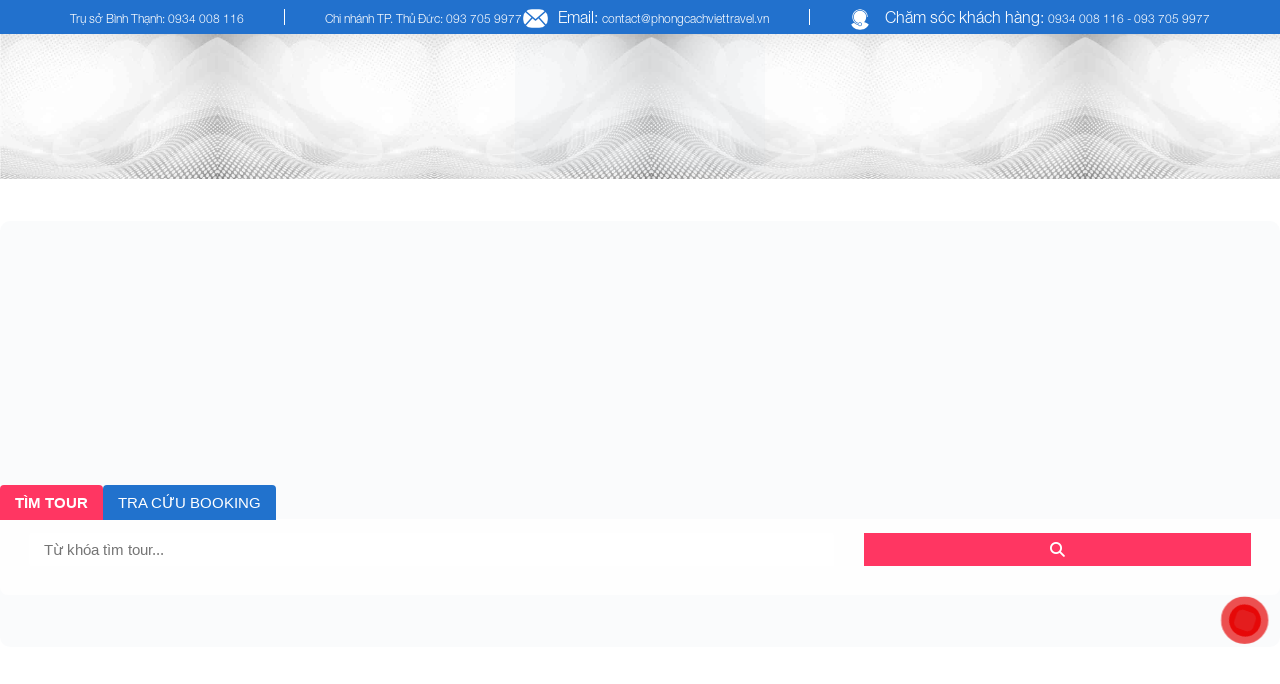

--- FILE ---
content_type: text/html; charset=UTF-8
request_url: https://phongcachviettravel.vn/top-nhung-ly-do-nhat-dinh-phai-den-vinwonders-phu-quoc-mua-le-hoi/
body_size: 26601
content:
<!DOCTYPE html><html dir="ltr" lang="vi"><head><script data-no-optimize="1">var litespeed_docref=sessionStorage.getItem("litespeed_docref");litespeed_docref&&(Object.defineProperty(document,"referrer",{get:function(){return litespeed_docref}}),sessionStorage.removeItem("litespeed_docref"));</script> <meta charset="UTF-8" /><style id="litespeed-ccss">.fa{display:inline-block;font:normal normal normal 14px/1 FontAwesome;font-size:inherit;text-rendering:auto;-webkit-font-smoothing:antialiased;-moz-osx-font-smoothing:grayscale}.fa-search:before{content:"\f002"}.fa-home:before{content:"\f015"}.fa-bars:before{content:"\f0c9"}.fa-suitcase:before{content:"\f0f2"}.fa-angle-up:before{content:"\f106"}html{font-family:sans-serif;-webkit-text-size-adjust:100%;-ms-text-size-adjust:100%}body{margin:0}section{display:block}a{background:0 0}img{border:0}button,input{margin:0;font:inherit;color:inherit}button{overflow:visible}button{text-transform:none}button{-webkit-appearance:button}button::-moz-focus-inner,input::-moz-focus-inner{padding:0;border:0}input{line-height:normal}input[type=search]{-webkit-box-sizing:content-box;-moz-box-sizing:content-box;box-sizing:content-box;-webkit-appearance:textfield}input[type=search]::-webkit-search-cancel-button,input[type=search]::-webkit-search-decoration{-webkit-appearance:none}*{-webkit-box-sizing:border-box;-moz-box-sizing:border-box;box-sizing:border-box}*:before,*:after{-webkit-box-sizing:border-box;-moz-box-sizing:border-box;box-sizing:border-box}html{font-size:62.5%}body{font-family:"Helvetica Neue",Helvetica,Arial,sans-serif;font-size:14px;line-height:1.42857143;color:#333;background-color:#fff}input,button{font-family:inherit;font-size:inherit;line-height:inherit}a{color:#428bca;text-decoration:none}img{vertical-align:middle}p{margin:0 0 10px}ul{margin-top:0;margin-bottom:10px}ul ul{margin-bottom:0}.container{padding-right:15px;padding-left:15px;margin-right:auto;margin-left:auto}@media (min-width:768px){.container{width:750px}}@media (min-width:992px){.container{width:970px}}@media (min-width:1200px){.container{width:1170px}}.col-lg-4,.col-sm-6,.col-sm-8,.col-lg-8{position:relative;min-height:1px;padding-right:15px;padding-left:15px}@media (min-width:768px){.col-sm-6,.col-sm-8{float:left}.col-sm-8{width:66.66666667%}.col-sm-6{width:50%}}@media (min-width:1200px){.col-lg-4,.col-lg-8{float:left}.col-lg-8{width:66.66666667%}.col-lg-4{width:33.33333333%}}label{display:inline-block;margin-bottom:5px;font-weight:700}input[type=search]{-webkit-box-sizing:border-box;-moz-box-sizing:border-box;box-sizing:border-box}input[type=search]{-webkit-appearance:none}.fade{opacity:0}.fade.in{opacity:1}.nav{padding-left:0;margin-bottom:0;list-style:none}.nav>li{position:relative;display:block}.nav>li>a{position:relative;display:block;padding:10px 15px}.nav-tabs{border-bottom:1px solid #ddd}.nav-tabs>li{float:left;margin-bottom:-1px}.nav-tabs>li>a{margin-right:2px;line-height:1.42857143;border:1px solid transparent;border-radius:4px 4px 0 0}.nav-tabs>li.active>a{color:#555;background-color:#fff;border:1px solid #ddd;border-bottom-color:transparent}.tab-content>.tab-pane{display:none}.tab-content>.active{display:block}.container:before,.container:after,.nav:before,.nav:after{display:table;content:" "}.container:after,.nav:after{clear:both}@-ms-viewport{width:device-width}@media (max-width:767px){.hidden-xs{display:none!important}}@media (min-width:768px) and (max-width:991px){.hidden-sm{display:none!important}}@media (min-width:1200px){.hidden-lg{display:none!important}}html,body,div,span,p,a,img,i,ul,li,form,label{margin:0;padding:0;border:0;outline:0;font-size:100%;vertical-align:baseline;background:0 0}body{line-height:19px;color:#555}ul{list-style:none}:focus{outline:0}a{text-decoration:none}*{-webkit-box-sizing:border-box;-moz-box-sizing:border-box;box-sizing:border-box}img{max-width:100%;height:auto}ul{box-sizing:border-box}:root{--wp--preset--font-size--normal:16px;--wp--preset--font-size--huge:42px}.screen-reader-text{clip:rect(1px,1px,1px,1px);word-wrap:normal!important;border:0;-webkit-clip-path:inset(50%);clip-path:inset(50%);height:1px;margin:-1px;overflow:hidden;padding:0;position:absolute;width:1px}.screen-reader-text{clip:rect(1px,1px,1px,1px);word-wrap:normal!important;border:0;-webkit-clip-path:inset(50%);clip-path:inset(50%);height:1px;margin:-1px;overflow:hidden;overflow-wrap:normal!important;padding:0;position:absolute!important;width:1px}:root{--drawer-width:480px;--neg-drawer-width:calc(var(--drawer-width)*-1)}body{--wp--preset--color--black:#000;--wp--preset--color--cyan-bluish-gray:#abb8c3;--wp--preset--color--white:#fff;--wp--preset--color--pale-pink:#f78da7;--wp--preset--color--vivid-red:#cf2e2e;--wp--preset--color--luminous-vivid-orange:#ff6900;--wp--preset--color--luminous-vivid-amber:#fcb900;--wp--preset--color--light-green-cyan:#7bdcb5;--wp--preset--color--vivid-green-cyan:#00d084;--wp--preset--color--pale-cyan-blue:#8ed1fc;--wp--preset--color--vivid-cyan-blue:#0693e3;--wp--preset--color--vivid-purple:#9b51e0;--wp--preset--gradient--vivid-cyan-blue-to-vivid-purple:linear-gradient(135deg,rgba(6,147,227,1) 0%,#9b51e0 100%);--wp--preset--gradient--light-green-cyan-to-vivid-green-cyan:linear-gradient(135deg,#7adcb4 0%,#00d082 100%);--wp--preset--gradient--luminous-vivid-amber-to-luminous-vivid-orange:linear-gradient(135deg,rgba(252,185,0,1) 0%,rgba(255,105,0,1) 100%);--wp--preset--gradient--luminous-vivid-orange-to-vivid-red:linear-gradient(135deg,rgba(255,105,0,1) 0%,#cf2e2e 100%);--wp--preset--gradient--very-light-gray-to-cyan-bluish-gray:linear-gradient(135deg,#eee 0%,#a9b8c3 100%);--wp--preset--gradient--cool-to-warm-spectrum:linear-gradient(135deg,#4aeadc 0%,#9778d1 20%,#cf2aba 40%,#ee2c82 60%,#fb6962 80%,#fef84c 100%);--wp--preset--gradient--blush-light-purple:linear-gradient(135deg,#ffceec 0%,#9896f0 100%);--wp--preset--gradient--blush-bordeaux:linear-gradient(135deg,#fecda5 0%,#fe2d2d 50%,#6b003e 100%);--wp--preset--gradient--luminous-dusk:linear-gradient(135deg,#ffcb70 0%,#c751c0 50%,#4158d0 100%);--wp--preset--gradient--pale-ocean:linear-gradient(135deg,#fff5cb 0%,#b6e3d4 50%,#33a7b5 100%);--wp--preset--gradient--electric-grass:linear-gradient(135deg,#caf880 0%,#71ce7e 100%);--wp--preset--gradient--midnight:linear-gradient(135deg,#020381 0%,#2874fc 100%);--wp--preset--font-size--small:13px;--wp--preset--font-size--medium:20px;--wp--preset--font-size--large:36px;--wp--preset--font-size--x-large:42px;--wp--preset--spacing--20:.44rem;--wp--preset--spacing--30:.67rem;--wp--preset--spacing--40:1rem;--wp--preset--spacing--50:1.5rem;--wp--preset--spacing--60:2.25rem;--wp--preset--spacing--70:3.38rem;--wp--preset--spacing--80:5.06rem;--wp--preset--shadow--natural:6px 6px 9px rgba(0,0,0,.2);--wp--preset--shadow--deep:12px 12px 50px rgba(0,0,0,.4);--wp--preset--shadow--sharp:6px 6px 0px rgba(0,0,0,.2);--wp--preset--shadow--outlined:6px 6px 0px -3px rgba(255,255,255,1),6px 6px rgba(0,0,0,1);--wp--preset--shadow--crisp:6px 6px 0px rgba(0,0,0,1)}html,body,div,span,p,a,img,i,ul,li,form,label,section{margin:0;padding:0;border:0;font-size:100%;font:inherit;vertical-align:baseline}section{display:block}body{line-height:1}ul{list-style:none}body{font-family:'Roboto',sans-serif;font-size:13.5px;min-width:320px}button>span{vertical-align:middle}.nav-tabs{border-bottom:none!important}@media (min-width:1300px){.container{width:1300px!important}}.btn-backtop{position:fixed;bottom:72px;right:15px;width:40px;height:40px;line-height:36px;border:1px solid #fff;color:#fff;background-image:linear-gradient(#ed1c24,#ed1c24);-webkit-border-radius:5px;border-radius:5px;line-height:20px;font-size:25px;display:none}::placeholder{color:b2b2b2;opacity:1}:-ms-input-placeholder{color:b2b2b2}::-ms-input-placeholder{color:b2b2b2}::-webkit-scrollbar{width:3px;border-radius:10px}::-webkit-scrollbar-track{background:#fff;border:1px solid #d6d6d6}::-webkit-scrollbar-thumb{background:#2072cc}::-webkit-scrollbar-thumb:hover{background:#555}section{max-width:1920px;margin:0 auto}@media (max-width:1920px) and (min-width:1330px){.header_contact{font-weight:700;line-height:20px}.container{width:1330px}}#mn_phongcachviet_header .phongcachviet_header_top{background-color:#2271cd;padding:9px 0}#mn_phongcachviet_header .phongcachviet_header_top .container .header_top_flex{display:flex;justify-content:space-between}#mn_phongcachviet_header .phongcachviet_header_top .container .header_top_flex .header_contact p{display:inline-block;color:#fff;font-family:'Conv_HelveticaNeue-Light';font-size:16px;position:relative;border-right:1px solid #fff;margin-left:40px;padding-right:40px}#mn_phongcachviet_header .phongcachviet_header_top .container .header_top_flex .header_contact p:last-child{border-right:unset;padding-right:unset}#mn_phongcachviet_header .phongcachviet_header_top .container .header_top_flex .header_contact p:first-child{margin-left:unset}#mn_phongcachviet_header .phongcachviet_header_top .container .header_top_flex .header_contact p span.contact_img{position:absolute;left:0}#mn_phongcachviet_header .phongcachviet_header_top .container .header_top_flex .header_contact p span.content{margin-left:35px}#mn_phongcachviet_header .phongcachviet_header_top .container .header_top_flex .header_contact p a{color:#fff;font-size:12px}#mn_phongcachviet_header .phongcachviet_header{background-size:cover;background-repeat:no-repeat;padding:5px 0}#mn_phongcachviet_header .phongcachviet_header .container .header_flex{display:flex;justify-content:space-between}#mn_phongcachviet_header .phongcachviet_header .container .header_flex .header_logo{flex-basis:250px}#mn_phongcachviet_header .phongcachviet_menu_container{background-color:#2072cc}#mn_phongcachviet_header .phongcachviet_menu_container .btn_mmenu_phongcachviet{display:none}#mn_phongcachviet_header .phongcachviet_menu_container .btn_mmenu_phongcachviet a i{font-size:30px;color:#fff;padding:10px 20px}#mn_phongcachviet_header .phongcachviet_menu_container .container .nav{position:relative;flex-basis:calc(100% - 265px)}#mn_phongcachviet_header .phongcachviet_menu_container .container .nav>ul{display:flex}#mn_phongcachviet_header .phongcachviet_menu_container .container .nav>ul>li{flex-grow:1}#mn_phongcachviet_header .phongcachviet_menu_container .container .nav ul li{position:relative;text-align:center;align-self:center}#mn_phongcachviet_header .phongcachviet_menu_container .container .nav ul li a{padding:11px;display:inline-block;text-transform:uppercase;font-size:16px;color:#fff;font-family:'Conv_HelveticaNeue'}#mn_phongcachviet_header .phongcachviet_menu_container .container .nav ul li a i{font-size:20px}#mn_phongcachviet_header .phongcachviet_menu_container .container .nav ul li ul{display:none;position:absolute;top:0;left:100%;width:200px;margin-left:0}#mn_phongcachviet_header .phongcachviet_menu_container .container .nav ul li ul a{color:#fff;padding:15px 30px;text-transform:none}#mn_phongcachviet_header .phongcachviet_menu_container .container .nav ul li ul li{text-align:left}#mn_phongcachviet_header .phongcachviet_menu_container .container .nav>ul>li>ul{top:100%;left:0}@media only screen and (max-width:1200px){#mn_phongcachviet_header .phongcachviet_menu_container .container .nav ul li a{padding:11px 0}}@media only screen and (max-width:992px){#mn_phongcachviet_header .phongcachviet_header_top .container .header_top_flex{display:block}#mn_phongcachviet_header .phongcachviet_header .container .header_flex{display:block}#mn_phongcachviet_header .phongcachviet_header .container .header_flex .header_logo{text-align:center}#mn_phongcachviet_header .phongcachviet_menu_container .btn_mmenu_phongcachviet{display:block}}@media only screen and (max-width:480px){#mn_phongcachviet_header .phongcachviet_header_top .container .header_top_flex .header_contact p{margin-left:unset;border-right:unset;line-height:25px}}@media only screen and (max-width:320px){#mn_phongcachviet_header .phongcachviet_header_top .container .header_top_flex .header_contact{display:none}}.screen-reader-text{border:0;clip:rect(1px,1px,1px,1px);clip-path:inset(50%);height:1px;margin:-1px;overflow:hidden;padding:0;position:absolute!important;width:1px;word-wrap:normal!important}#mn_phongcachviet_slider .seach-archive .nav-tabs>li>a{margin-right:0;background-color:#2172cd;color:#fff;font-size:15px;padding:7px 15px;border:none}#mn_phongcachviet_slider .seach-archive .nav-tabs>li.active>a{background-color:#ff3662;color:#fff;border:none}section#mn_phongcachviet_slider{position:relative}section#mn_phongcachviet_slider .seach-archive{z-index:9;width:100%;background:#a3a3a3;padding:50px 0}section#mn_phongcachviet_slider .seach-archive input{width:100%!important;padding:8px 15px;border:none;font-size:15px}section#mn_phongcachviet_slider .seach-archive .col-search button{width:100%;padding:9px 15px;border:none;background-color:#ff3662;color:#fff;font-weight:700;font-size:15px}section#mn_phongcachviet_slider .seach-archive .tab-content{background:rgba(255,255,255,.8);display:inline-block;width:100%;padding:14px;border-bottom-left-radius:8px;border-bottom-right-radius:8px}@media (max-width:767px){section#mn_phongcachviet_slider .seach-archive{position:relative!important;bottom:0!important;margin:30px 0!important}section#mn_phongcachviet_slider .seach-archive .tab-content{background:#2172cd!important}}#mn_single_post{margin:50px 0}#mn_single_post .single_post{background-color:#fff;border-radius:5px;padding:23px}:root{--woocommerce:#a46497;--wc-green:#7ad03a;--wc-red:#a00;--wc-orange:#ffba00;--wc-blue:#2ea2cc;--wc-primary:#a46497;--wc-primary-text:#fff;--wc-secondary:#ebe9eb;--wc-secondary-text:#515151;--wc-highlight:#77a464;--wc-highligh-text:#fff;--wc-content-bg:#fff;--wc-subtext:#767676}@media only screen and (max-width:768px){:root{--woocommerce:#a46497;--wc-green:#7ad03a;--wc-red:#a00;--wc-orange:#ffba00;--wc-blue:#2ea2cc;--wc-primary:#a46497;--wc-primary-text:#fff;--wc-secondary:#ebe9eb;--wc-secondary-text:#515151;--wc-highlight:#77a464;--wc-highligh-text:#fff;--wc-content-bg:#fff;--wc-subtext:#767676}}:root{--woocommerce:#a46497;--wc-green:#7ad03a;--wc-red:#a00;--wc-orange:#ffba00;--wc-blue:#2ea2cc;--wc-primary:#a46497;--wc-primary-text:#fff;--wc-secondary:#ebe9eb;--wc-secondary-text:#515151;--wc-highlight:#77a464;--wc-highligh-text:#fff;--wc-content-bg:#fff;--wc-subtext:#767676}.screen-reader-text{clip:rect(1px,1px,1px,1px);height:1px;overflow:hidden;position:absolute!important;width:1px;word-wrap:normal!important}#button-contact-vr{position:fixed;bottom:0;z-index:99999}#button-contact-vr .button-contact{position:relative;margin-top:-5px}#button-contact-vr .button-contact .phone-vr{position:relative;visibility:visible;background-color:transparent;width:90px;height:90px;z-index:11;-webkit-backface-visibility:hidden;-webkit-transform:translateZ(0);left:0;bottom:0;display:block}.phone-vr-circle-fill{width:65px;height:65px;top:12px;left:12px;position:absolute;box-shadow:0 0 0 0 #c31d1d;background-color:rgba(230,8,8,.7);border-radius:50%;border:2px solid transparent;-webkit-animation:phone-vr-circle-fill 2.3s infinite ease-in-out;animation:phone-vr-circle-fill 2.3s infinite ease-in-out;-webkit-transform-origin:50% 50%;-ms-transform-origin:50% 50%;transform-origin:50% 50%;-webkit-animuiion:zoom 1.3s infinite;animation:zoom 1.3s infinite}.phone-vr-img-circle{background-color:#e60808;width:40px;height:40px;line-height:40px;top:25px;left:25px;position:absolute;border-radius:50%;overflow:hidden;display:flex;justify-content:center;-webkit-animation:phonering-alo-circle-img-anim 1s infinite ease-in-out;animation:phone-vr-circle-fill 1s infinite ease-in-out}.phone-vr-img-circle a{display:block;line-height:37px}.phone-vr-img-circle img{max-height:25px;max-width:27px;position:absolute;top:50%;left:50%;transform:translate(-50%,-50%);-moz-transform:translate(-50%,-50%);-webkit-transform:translate(-50%,-50%);-o-transform:translate(-50%,-50%)}@-webkit-keyframes phone-vr-circle-fill{0%{-webkit-transform:rotate(0) scale(1) skew(1deg)}10%{-webkit-transform:rotate(-25deg) scale(1) skew(1deg)}20%{-webkit-transform:rotate(25deg) scale(1) skew(1deg)}30%{-webkit-transform:rotate(-25deg) scale(1) skew(1deg)}40%{-webkit-transform:rotate(25deg) scale(1) skew(1deg)}50%{-webkit-transform:rotate(0) scale(1) skew(1deg)}100%{-webkit-transform:rotate(0) scale(1) skew(1deg)}}@-webkit-keyframes zoom{0%{transform:scale(.9)}70%{transform:scale(1);box-shadow:0 0 0 15px transparent}100%{transform:scale(.9);box-shadow:0 0 0 0 transparent}}@keyframes zoom{0%{transform:scale(.9)}70%{transform:scale(1);box-shadow:0 0 0 15px transparent}100%{transform:scale(.9);box-shadow:0 0 0 0 transparent}}#zalo-vr .phone-vr-circle-fill{box-shadow:0 0 0 0 #2196f3;background-color:rgba(33,150,243,.7)}#zalo-vr .phone-vr-img-circle{background-color:#2196f3}#fanpage-vr img{max-width:35px;max-height:35px}#fanpage-vr .phone-vr-img-circle{background-color:#1877f2}#fanpage-vr .phone-vr-circle-fill{box-shadow:0 0 0 0 rgb(24 119 242/65%);background-color:rgb(24 119 242/70%)}#popup-showroom-vr,div#popup-form-contact-vr{display:none}.bg-popup-vr{position:absolute;left:0;top:0;background:rgb(51 51 51/50%);width:100%;height:100vh}.content-popup-vr{background:#fff;position:absolute;left:50%;top:50%;transform:translate(-50%,-50%);width:95%;border-radius:5px;box-shadow:0 0 14px 5px rgb(0 0 0/49%);max-width:600px;display:flex}.content-popup-vr .close-popup-vr{font-family:sans-serif;width:23px;height:23px;background:#000;position:absolute;top:-10px;right:-10px;color:#fff;text-align:center;line-height:23px;font-size:17px;border-radius:50%}.content-popup-vr .content-popup-div-vr{width:100%;padding:25px}@media (max-width:673px){div#popup-form-contact-vr .content-popup-vr{display:block}}.fa{font-family:var(--fa-style-family,"Font Awesome 6 Free");font-weight:var(--fa-style,900)}.fa,.fa-solid{-moz-osx-font-smoothing:grayscale;-webkit-font-smoothing:antialiased;display:var(--fa-display,inline-block);font-style:normal;font-variant:normal;line-height:1;text-rendering:auto}.fa-solid{font-family:"Font Awesome 6 Free"}.fa-bars:before{content:"\f0c9"}.fa-suitcase:before{content:"\f0f2"}.fa-home:before{content:"\f015"}.fa-search:before{content:"\f002"}.fa-angle-up:before{content:"\f106"}:host,:root{--fa-style-family-brands:"Font Awesome 6 Brands";--fa-font-brands:normal 400 1em/1 "Font Awesome 6 Brands"}:host,:root{--fa-font-regular:normal 400 1em/1 "Font Awesome 6 Free"}:host,:root{--fa-style-family-classic:"Font Awesome 6 Free";--fa-font-solid:normal 900 1em/1 "Font Awesome 6 Free"}.fa-solid{font-weight:900}body{background-color:#fff;font-family:"Open Sans",sans-serif}.fa.fa-home:before{content:"\f015"}#mn_phongcachviet_header .phongcachviet_header_top .container .header_top_flex .header_contact p a{color:#fff;font-size:12px}.btn-backtop{background-color:#2072cc;background-image:initial}.btn-backtop{left:15px}#mn_phongcachviet_header .phongcachviet_header_top .container .header_top_flex .header_contact p{margin-left:11px}#mn_phongcachviet_header .phongcachviet_header_top .container .header_top_flex .header_contact p{padding-right:16px}div#contact-showroom{display:none}section#mn_phongcachviet_slider .seach-archive{width:100%;background:none!important;padding:0;position:absolute;z-index:1000;bottom:0;left:50%;transform:translate(-50%)}#mn_phongcachviet_header .phongcachviet_menu_container .container .nav ul li a{color:#2072cc;font-weight:700}section#mn_phongcachviet_slider .seach-archive .tab-content{background:rgba(255,255,255,.3);display:inline-block;width:100%;padding:14px;border-bottom-left-radius:8px;border-bottom-right-radius:8px}#mn_phongcachviet_slider .seach-archive .nav-tabs>li.active>a{background-color:#fff;color:#585858;font-weight:700}section#mn_phongcachviet_slider .seach-archive .col-search button{width:100%;padding:9px 15px;border:none;background-color:#2271cd;color:#fff;font-weight:700;font-size:15px}section#mn_phongcachviet_slider .seach-archive input{width:100%!important;padding:15px;border:none;font-size:15px;padding-left:45px}span.icon-search-main{display:inline-block;position:absolute;font-size:22px;top:14px;left:31px}section#mn_phongcachviet_slider .seach-archive .col-search button{width:100%;padding:15px;border:none;background-color:#2271cd;color:#fff;font-weight:700;font-size:15px}#mn_phongcachviet_header .phongcachviet_menu_container{background:none!important;width:100%}#mn_phongcachviet_header .phongcachviet_menu_container .container .nav ul li ul li{float:left;margin:3px}#mn_phongcachviet_header .phongcachviet_menu_container .container .nav ul li ul a{padding:9px 10px}#mn_phongcachviet_header .phongcachviet_menu_container .container .nav ul li ul a{text-transform:none;color:#fff;background-color:#1976d2;box-shadow:rgba(0,0,0,.2) 0px 3px 1px -2px,rgba(0,0,0,.14) 0px 2px 2px 0px,rgba(0,0,0,.12) 0px 1px 5px 0px;border-radius:16px;font-size:14px}div.header_form input.search-field{border-radius:4px 4px 0}.header_logo{width:25%;margin:0 auto}#mn_phongcachviet_header .phongcachviet_header .container .header_flex{display:initial;justify-content:space-initial;width:100%}.header_logo img{width:100%}@media only screen and (max-width:767px){html{margin-top:initial!important}section#mn_phongcachviet_slider .seach-archive .tab-content{background:rgb(145 142 142/30%)}#mn_phongcachviet_header .phongcachviet_header_top{display:none}#mn_phongcachviet_header .phongcachviet_menu_container .btn_mmenu_phongcachviet a i{color:#2172cd}div#btn_mmenu_phongcachviet{position:absolute;z-index:1000000;right:0;top:25px}#mn_phongcachviet_header .phongcachviet_header_top .container .header_top_flex{display:none}section#mn_phongcachviet_slider .seach-archive{width:100%!important;position:initial!important;transform:initial!important}section#mn_phongcachviet_slider .seach-archive .tab-content{background:#0000003d!important}section#mn_phongcachviet_slider .seach-archive .tab-content{padding:2px}span.icon-search-main{font-size:16px;top:11px;left:15px}section#mn_phongcachviet_slider .seach-archive input{font-size:13px;padding-left:36px}section#mn_phongcachviet_slider .seach-archive input{padding:0 0 0 45px;height:37px}.col-lg-4.col-sm-6.col-search.col-button button{height:32px}section#mn_phongcachviet_slider .seach-archive .col-search button{padding:initial}div#search_booking input{padding:initial;height:37px}div#search_booking .icon-search-main{left:32px}div#search_booking button{padding:17px 14px}div#search_booking button{height:32px}section#mn_phongcachviet_slider .seach-archive{margin:initial!important}}#button-contact-vr{right:0}#button-contact-vr{bottom:20%}.slides,.slides>li{margin:0;padding:0;list-style:none}.metaslider{position:relative;z-index:0}.metaslider img{height:auto;padding:0;margin:0}.metaslider a{outline:none}.metaslider li:before,.metaslider li:after{content:""!important;display:none!important;bottom:auto!important;margin:0!important}.metaslider .slides img{width:100%;display:block}</style><link rel="preload" data-asynced="1" data-optimized="2" as="style" onload="this.onload=null;this.rel='stylesheet'" href="https://phongcachviettravel.vn/wp-content/litespeed/ucss/ebc5ef991b74c579fb1d197665c2a886.css?ver=426cf" /><script data-optimized="1" type="litespeed/javascript" data-src="https://phongcachviettravel.vn/wp-content/plugins/litespeed-cache/assets/js/css_async.min.js"></script> <title>Top những lý do nhất định phải đến VinWonders Phú Quốc mùa lễ hội năm nay - Phong Cách Việt Travel</title><link rel="canonical" href="https://phongcachviettravel.vn/top-nhung-ly-do-nhat-dinh-phai-den-vinwonders-phu-quoc-mua-le-hoi/" /><meta name="viewport" content="width=device-width, initial-scale=1" /><link rel="alternate" type="application/rss+xml" title="Phong Cách Việt Travel feed" href="https://phongcachviettravel.vn/feed/" /><link rel="pingback" href="https://phongcachviettravel.vn/xmlrpc.php" /><meta name='robots' content='index, follow, max-image-preview:large, max-snippet:-1, max-video-preview:-1' /><meta name="description" content="Một mùa lễ hội nữa lại về, VinWonders Phú Quốc hưa hẹn mang đến cho du khách một mùa lễ hội bùng nổ với nhiều sự kiện có một không hai." /><link rel="canonical" href="https://phongcachviettravel.vn/top-nhung-ly-do-nhat-dinh-phai-den-vinwonders-phu-quoc-mua-le-hoi/" /><meta property="og:locale" content="vi_VN" /><meta property="og:type" content="article" /><meta property="og:title" content="Top những lý do nhất định phải đến VinWonders Phú Quốc mùa lễ hội năm nay - Phong Cách Việt Travel" /><meta property="og:description" content="Một mùa lễ hội nữa lại về, VinWonders Phú Quốc hưa hẹn mang đến cho du khách một mùa lễ hội bùng nổ với nhiều sự kiện có một không hai." /><meta property="og:url" content="https://phongcachviettravel.vn/top-nhung-ly-do-nhat-dinh-phai-den-vinwonders-phu-quoc-mua-le-hoi/" /><meta property="og:site_name" content="Phong Cách Việt Travel" /><meta property="article:published_time" content="2022-12-15T07:01:17+00:00" /><meta property="article:modified_time" content="2022-12-29T03:57:21+00:00" /><meta property="og:image" content="https://phongcachviettravel.vn/wp-content/uploads/2022/12/phu.jpg" /><meta property="og:image:width" content="2560" /><meta property="og:image:height" content="1920" /><meta property="og:image:type" content="image/jpeg" /><meta name="author" content="Nguyễn Linh" /><meta name="twitter:card" content="summary_large_image" /><meta name="twitter:label1" content="Được viết bởi" /><meta name="twitter:data1" content="Nguyễn Linh" /><meta name="twitter:label2" content="Ước tính thời gian đọc" /><meta name="twitter:data2" content="5 phút" /> <script type="application/ld+json" class="yoast-schema-graph">{"@context":"https://schema.org","@graph":[{"@type":"Article","@id":"https://phongcachviettravel.vn/top-nhung-ly-do-nhat-dinh-phai-den-vinwonders-phu-quoc-mua-le-hoi/#article","isPartOf":{"@id":"https://phongcachviettravel.vn/top-nhung-ly-do-nhat-dinh-phai-den-vinwonders-phu-quoc-mua-le-hoi/"},"author":{"name":"Nguyễn Linh","@id":"https://phongcachviettravel.vn/#/schema/person/dbe63c0c566f17026a0feb12dcdafe2f"},"headline":"Top những lý do nhất định phải đến VinWonders Phú Quốc mùa lễ hội năm nay","datePublished":"2022-12-15T07:01:17+00:00","dateModified":"2022-12-29T03:57:21+00:00","mainEntityOfPage":{"@id":"https://phongcachviettravel.vn/top-nhung-ly-do-nhat-dinh-phai-den-vinwonders-phu-quoc-mua-le-hoi/"},"wordCount":1084,"publisher":{"@id":"https://phongcachviettravel.vn/#organization"},"image":{"@id":"https://phongcachviettravel.vn/top-nhung-ly-do-nhat-dinh-phai-den-vinwonders-phu-quoc-mua-le-hoi/#primaryimage"},"thumbnailUrl":"https://phongcachviettravel.vn/wp-content/uploads/2022/12/phu.jpg","articleSection":["Kinh Nghiệm Du Lịch","Tin Du Lịch","Tin Tức"],"inLanguage":"vi"},{"@type":"WebPage","@id":"https://phongcachviettravel.vn/top-nhung-ly-do-nhat-dinh-phai-den-vinwonders-phu-quoc-mua-le-hoi/","url":"https://phongcachviettravel.vn/top-nhung-ly-do-nhat-dinh-phai-den-vinwonders-phu-quoc-mua-le-hoi/","name":"Top những lý do nhất định phải đến VinWonders Phú Quốc mùa lễ hội năm nay - Phong Cách Việt Travel","isPartOf":{"@id":"https://phongcachviettravel.vn/#website"},"primaryImageOfPage":{"@id":"https://phongcachviettravel.vn/top-nhung-ly-do-nhat-dinh-phai-den-vinwonders-phu-quoc-mua-le-hoi/#primaryimage"},"image":{"@id":"https://phongcachviettravel.vn/top-nhung-ly-do-nhat-dinh-phai-den-vinwonders-phu-quoc-mua-le-hoi/#primaryimage"},"thumbnailUrl":"https://phongcachviettravel.vn/wp-content/uploads/2022/12/phu.jpg","datePublished":"2022-12-15T07:01:17+00:00","dateModified":"2022-12-29T03:57:21+00:00","description":"Một mùa lễ hội nữa lại về, VinWonders Phú Quốc hưa hẹn mang đến cho du khách một mùa lễ hội bùng nổ với nhiều sự kiện có một không hai.","breadcrumb":{"@id":"https://phongcachviettravel.vn/top-nhung-ly-do-nhat-dinh-phai-den-vinwonders-phu-quoc-mua-le-hoi/#breadcrumb"},"inLanguage":"vi","potentialAction":[{"@type":"ReadAction","target":["https://phongcachviettravel.vn/top-nhung-ly-do-nhat-dinh-phai-den-vinwonders-phu-quoc-mua-le-hoi/"]}]},{"@type":"ImageObject","inLanguage":"vi","@id":"https://phongcachviettravel.vn/top-nhung-ly-do-nhat-dinh-phai-den-vinwonders-phu-quoc-mua-le-hoi/#primaryimage","url":"https://phongcachviettravel.vn/wp-content/uploads/2022/12/phu.jpg","contentUrl":"https://phongcachviettravel.vn/wp-content/uploads/2022/12/phu.jpg","width":2560,"height":1920},{"@type":"BreadcrumbList","@id":"https://phongcachviettravel.vn/top-nhung-ly-do-nhat-dinh-phai-den-vinwonders-phu-quoc-mua-le-hoi/#breadcrumb","itemListElement":[{"@type":"ListItem","position":1,"name":"Trang chủ","item":"https://phongcachviettravel.vn/"},{"@type":"ListItem","position":2,"name":"Top những lý do nhất định phải đến VinWonders Phú Quốc mùa lễ hội năm nay"}]},{"@type":"WebSite","@id":"https://phongcachviettravel.vn/#website","url":"https://phongcachviettravel.vn/","name":"Phong Cách Việt Travel","description":"Nhà Tổ Chức Du Lịch Uy Tín, Chuyên Nghiệp","publisher":{"@id":"https://phongcachviettravel.vn/#organization"},"potentialAction":[{"@type":"SearchAction","target":{"@type":"EntryPoint","urlTemplate":"https://phongcachviettravel.vn/?s={search_term_string}"},"query-input":"required name=search_term_string"}],"inLanguage":"vi"},{"@type":"Organization","@id":"https://phongcachviettravel.vn/#organization","name":"Phong Cách Việt Travel","url":"https://phongcachviettravel.vn/","logo":{"@type":"ImageObject","inLanguage":"vi","@id":"https://phongcachviettravel.vn/#/schema/logo/image/","url":"https://phongcachviettravel.vn/wp-content/uploads/2019/07/logo.png","contentUrl":"https://phongcachviettravel.vn/wp-content/uploads/2019/07/logo.png","width":50,"height":50,"caption":"Phong Cách Việt Travel"},"image":{"@id":"https://phongcachviettravel.vn/#/schema/logo/image/"}},{"@type":"Person","@id":"https://phongcachviettravel.vn/#/schema/person/dbe63c0c566f17026a0feb12dcdafe2f","name":"Nguyễn Linh","image":{"@type":"ImageObject","inLanguage":"vi","@id":"https://phongcachviettravel.vn/#/schema/person/image/","url":"https://phongcachviettravel.vn/wp-content/litespeed/avatar/4a9a60019469be5d8de59d617644bde6.jpg?ver=1768535823","contentUrl":"https://phongcachviettravel.vn/wp-content/litespeed/avatar/4a9a60019469be5d8de59d617644bde6.jpg?ver=1768535823","caption":"Nguyễn Linh"},"sameAs":["https://phongcachviettravel.vn","admin"],"url":"https://phongcachviettravel.vn/author/mailinh/"}]}</script>  <script src="//www.googletagmanager.com/gtag/js?id=G-037BSJCFJH"  data-cfasync="false" data-wpfc-render="false" type="text/javascript" async></script> <script data-cfasync="false" data-wpfc-render="false" type="text/javascript">var mi_version = '9.11.1';
				var mi_track_user = true;
				var mi_no_track_reason = '';
								var MonsterInsightsDefaultLocations = {"page_location":"https:\/\/phongcachviettravel.vn\/top-nhung-ly-do-nhat-dinh-phai-den-vinwonders-phu-quoc-mua-le-hoi\/"};
								if ( typeof MonsterInsightsPrivacyGuardFilter === 'function' ) {
					var MonsterInsightsLocations = (typeof MonsterInsightsExcludeQuery === 'object') ? MonsterInsightsPrivacyGuardFilter( MonsterInsightsExcludeQuery ) : MonsterInsightsPrivacyGuardFilter( MonsterInsightsDefaultLocations );
				} else {
					var MonsterInsightsLocations = (typeof MonsterInsightsExcludeQuery === 'object') ? MonsterInsightsExcludeQuery : MonsterInsightsDefaultLocations;
				}

								var disableStrs = [
										'ga-disable-G-037BSJCFJH',
									];

				/* Function to detect opted out users */
				function __gtagTrackerIsOptedOut() {
					for (var index = 0; index < disableStrs.length; index++) {
						if (document.cookie.indexOf(disableStrs[index] + '=true') > -1) {
							return true;
						}
					}

					return false;
				}

				/* Disable tracking if the opt-out cookie exists. */
				if (__gtagTrackerIsOptedOut()) {
					for (var index = 0; index < disableStrs.length; index++) {
						window[disableStrs[index]] = true;
					}
				}

				/* Opt-out function */
				function __gtagTrackerOptout() {
					for (var index = 0; index < disableStrs.length; index++) {
						document.cookie = disableStrs[index] + '=true; expires=Thu, 31 Dec 2099 23:59:59 UTC; path=/';
						window[disableStrs[index]] = true;
					}
				}

				if ('undefined' === typeof gaOptout) {
					function gaOptout() {
						__gtagTrackerOptout();
					}
				}
								window.dataLayer = window.dataLayer || [];

				window.MonsterInsightsDualTracker = {
					helpers: {},
					trackers: {},
				};
				if (mi_track_user) {
					function __gtagDataLayer() {
						dataLayer.push(arguments);
					}

					function __gtagTracker(type, name, parameters) {
						if (!parameters) {
							parameters = {};
						}

						if (parameters.send_to) {
							__gtagDataLayer.apply(null, arguments);
							return;
						}

						if (type === 'event') {
														parameters.send_to = monsterinsights_frontend.v4_id;
							var hookName = name;
							if (typeof parameters['event_category'] !== 'undefined') {
								hookName = parameters['event_category'] + ':' + name;
							}

							if (typeof MonsterInsightsDualTracker.trackers[hookName] !== 'undefined') {
								MonsterInsightsDualTracker.trackers[hookName](parameters);
							} else {
								__gtagDataLayer('event', name, parameters);
							}
							
						} else {
							__gtagDataLayer.apply(null, arguments);
						}
					}

					__gtagTracker('js', new Date());
					__gtagTracker('set', {
						'developer_id.dZGIzZG': true,
											});
					if ( MonsterInsightsLocations.page_location ) {
						__gtagTracker('set', MonsterInsightsLocations);
					}
										__gtagTracker('config', 'G-037BSJCFJH', {"forceSSL":"true","link_attribution":"true"} );
										window.gtag = __gtagTracker;										(function () {
						/* https://developers.google.com/analytics/devguides/collection/analyticsjs/ */
						/* ga and __gaTracker compatibility shim. */
						var noopfn = function () {
							return null;
						};
						var newtracker = function () {
							return new Tracker();
						};
						var Tracker = function () {
							return null;
						};
						var p = Tracker.prototype;
						p.get = noopfn;
						p.set = noopfn;
						p.send = function () {
							var args = Array.prototype.slice.call(arguments);
							args.unshift('send');
							__gaTracker.apply(null, args);
						};
						var __gaTracker = function () {
							var len = arguments.length;
							if (len === 0) {
								return;
							}
							var f = arguments[len - 1];
							if (typeof f !== 'object' || f === null || typeof f.hitCallback !== 'function') {
								if ('send' === arguments[0]) {
									var hitConverted, hitObject = false, action;
									if ('event' === arguments[1]) {
										if ('undefined' !== typeof arguments[3]) {
											hitObject = {
												'eventAction': arguments[3],
												'eventCategory': arguments[2],
												'eventLabel': arguments[4],
												'value': arguments[5] ? arguments[5] : 1,
											}
										}
									}
									if ('pageview' === arguments[1]) {
										if ('undefined' !== typeof arguments[2]) {
											hitObject = {
												'eventAction': 'page_view',
												'page_path': arguments[2],
											}
										}
									}
									if (typeof arguments[2] === 'object') {
										hitObject = arguments[2];
									}
									if (typeof arguments[5] === 'object') {
										Object.assign(hitObject, arguments[5]);
									}
									if ('undefined' !== typeof arguments[1].hitType) {
										hitObject = arguments[1];
										if ('pageview' === hitObject.hitType) {
											hitObject.eventAction = 'page_view';
										}
									}
									if (hitObject) {
										action = 'timing' === arguments[1].hitType ? 'timing_complete' : hitObject.eventAction;
										hitConverted = mapArgs(hitObject);
										__gtagTracker('event', action, hitConverted);
									}
								}
								return;
							}

							function mapArgs(args) {
								var arg, hit = {};
								var gaMap = {
									'eventCategory': 'event_category',
									'eventAction': 'event_action',
									'eventLabel': 'event_label',
									'eventValue': 'event_value',
									'nonInteraction': 'non_interaction',
									'timingCategory': 'event_category',
									'timingVar': 'name',
									'timingValue': 'value',
									'timingLabel': 'event_label',
									'page': 'page_path',
									'location': 'page_location',
									'title': 'page_title',
									'referrer' : 'page_referrer',
								};
								for (arg in args) {
																		if (!(!args.hasOwnProperty(arg) || !gaMap.hasOwnProperty(arg))) {
										hit[gaMap[arg]] = args[arg];
									} else {
										hit[arg] = args[arg];
									}
								}
								return hit;
							}

							try {
								f.hitCallback();
							} catch (ex) {
							}
						};
						__gaTracker.create = newtracker;
						__gaTracker.getByName = newtracker;
						__gaTracker.getAll = function () {
							return [];
						};
						__gaTracker.remove = noopfn;
						__gaTracker.loaded = true;
						window['__gaTracker'] = __gaTracker;
					})();
									} else {
										console.log("");
					(function () {
						function __gtagTracker() {
							return null;
						}

						window['__gtagTracker'] = __gtagTracker;
						window['gtag'] = __gtagTracker;
					})();
									}</script> <style id='classic-theme-styles-inline-css' type='text/css'>/*! This file is auto-generated */
.wp-block-button__link{color:#fff;background-color:#32373c;border-radius:9999px;box-shadow:none;text-decoration:none;padding:calc(.667em + 2px) calc(1.333em + 2px);font-size:1.125em}.wp-block-file__button{background:#32373c;color:#fff;text-decoration:none}</style><style id='global-styles-inline-css' type='text/css'>body{--wp--preset--color--black: #000000;--wp--preset--color--cyan-bluish-gray: #abb8c3;--wp--preset--color--white: #ffffff;--wp--preset--color--pale-pink: #f78da7;--wp--preset--color--vivid-red: #cf2e2e;--wp--preset--color--luminous-vivid-orange: #ff6900;--wp--preset--color--luminous-vivid-amber: #fcb900;--wp--preset--color--light-green-cyan: #7bdcb5;--wp--preset--color--vivid-green-cyan: #00d084;--wp--preset--color--pale-cyan-blue: #8ed1fc;--wp--preset--color--vivid-cyan-blue: #0693e3;--wp--preset--color--vivid-purple: #9b51e0;--wp--preset--gradient--vivid-cyan-blue-to-vivid-purple: linear-gradient(135deg,rgba(6,147,227,1) 0%,rgb(155,81,224) 100%);--wp--preset--gradient--light-green-cyan-to-vivid-green-cyan: linear-gradient(135deg,rgb(122,220,180) 0%,rgb(0,208,130) 100%);--wp--preset--gradient--luminous-vivid-amber-to-luminous-vivid-orange: linear-gradient(135deg,rgba(252,185,0,1) 0%,rgba(255,105,0,1) 100%);--wp--preset--gradient--luminous-vivid-orange-to-vivid-red: linear-gradient(135deg,rgba(255,105,0,1) 0%,rgb(207,46,46) 100%);--wp--preset--gradient--very-light-gray-to-cyan-bluish-gray: linear-gradient(135deg,rgb(238,238,238) 0%,rgb(169,184,195) 100%);--wp--preset--gradient--cool-to-warm-spectrum: linear-gradient(135deg,rgb(74,234,220) 0%,rgb(151,120,209) 20%,rgb(207,42,186) 40%,rgb(238,44,130) 60%,rgb(251,105,98) 80%,rgb(254,248,76) 100%);--wp--preset--gradient--blush-light-purple: linear-gradient(135deg,rgb(255,206,236) 0%,rgb(152,150,240) 100%);--wp--preset--gradient--blush-bordeaux: linear-gradient(135deg,rgb(254,205,165) 0%,rgb(254,45,45) 50%,rgb(107,0,62) 100%);--wp--preset--gradient--luminous-dusk: linear-gradient(135deg,rgb(255,203,112) 0%,rgb(199,81,192) 50%,rgb(65,88,208) 100%);--wp--preset--gradient--pale-ocean: linear-gradient(135deg,rgb(255,245,203) 0%,rgb(182,227,212) 50%,rgb(51,167,181) 100%);--wp--preset--gradient--electric-grass: linear-gradient(135deg,rgb(202,248,128) 0%,rgb(113,206,126) 100%);--wp--preset--gradient--midnight: linear-gradient(135deg,rgb(2,3,129) 0%,rgb(40,116,252) 100%);--wp--preset--font-size--small: 13px;--wp--preset--font-size--medium: 20px;--wp--preset--font-size--large: 36px;--wp--preset--font-size--x-large: 42px;--wp--preset--spacing--20: 0.44rem;--wp--preset--spacing--30: 0.67rem;--wp--preset--spacing--40: 1rem;--wp--preset--spacing--50: 1.5rem;--wp--preset--spacing--60: 2.25rem;--wp--preset--spacing--70: 3.38rem;--wp--preset--spacing--80: 5.06rem;--wp--preset--shadow--natural: 6px 6px 9px rgba(0, 0, 0, 0.2);--wp--preset--shadow--deep: 12px 12px 50px rgba(0, 0, 0, 0.4);--wp--preset--shadow--sharp: 6px 6px 0px rgba(0, 0, 0, 0.2);--wp--preset--shadow--outlined: 6px 6px 0px -3px rgba(255, 255, 255, 1), 6px 6px rgba(0, 0, 0, 1);--wp--preset--shadow--crisp: 6px 6px 0px rgba(0, 0, 0, 1);}:where(.is-layout-flex){gap: 0.5em;}:where(.is-layout-grid){gap: 0.5em;}body .is-layout-flow > .alignleft{float: left;margin-inline-start: 0;margin-inline-end: 2em;}body .is-layout-flow > .alignright{float: right;margin-inline-start: 2em;margin-inline-end: 0;}body .is-layout-flow > .aligncenter{margin-left: auto !important;margin-right: auto !important;}body .is-layout-constrained > .alignleft{float: left;margin-inline-start: 0;margin-inline-end: 2em;}body .is-layout-constrained > .alignright{float: right;margin-inline-start: 2em;margin-inline-end: 0;}body .is-layout-constrained > .aligncenter{margin-left: auto !important;margin-right: auto !important;}body .is-layout-constrained > :where(:not(.alignleft):not(.alignright):not(.alignfull)){max-width: var(--wp--style--global--content-size);margin-left: auto !important;margin-right: auto !important;}body .is-layout-constrained > .alignwide{max-width: var(--wp--style--global--wide-size);}body .is-layout-flex{display: flex;}body .is-layout-flex{flex-wrap: wrap;align-items: center;}body .is-layout-flex > *{margin: 0;}body .is-layout-grid{display: grid;}body .is-layout-grid > *{margin: 0;}:where(.wp-block-columns.is-layout-flex){gap: 2em;}:where(.wp-block-columns.is-layout-grid){gap: 2em;}:where(.wp-block-post-template.is-layout-flex){gap: 1.25em;}:where(.wp-block-post-template.is-layout-grid){gap: 1.25em;}.has-black-color{color: var(--wp--preset--color--black) !important;}.has-cyan-bluish-gray-color{color: var(--wp--preset--color--cyan-bluish-gray) !important;}.has-white-color{color: var(--wp--preset--color--white) !important;}.has-pale-pink-color{color: var(--wp--preset--color--pale-pink) !important;}.has-vivid-red-color{color: var(--wp--preset--color--vivid-red) !important;}.has-luminous-vivid-orange-color{color: var(--wp--preset--color--luminous-vivid-orange) !important;}.has-luminous-vivid-amber-color{color: var(--wp--preset--color--luminous-vivid-amber) !important;}.has-light-green-cyan-color{color: var(--wp--preset--color--light-green-cyan) !important;}.has-vivid-green-cyan-color{color: var(--wp--preset--color--vivid-green-cyan) !important;}.has-pale-cyan-blue-color{color: var(--wp--preset--color--pale-cyan-blue) !important;}.has-vivid-cyan-blue-color{color: var(--wp--preset--color--vivid-cyan-blue) !important;}.has-vivid-purple-color{color: var(--wp--preset--color--vivid-purple) !important;}.has-black-background-color{background-color: var(--wp--preset--color--black) !important;}.has-cyan-bluish-gray-background-color{background-color: var(--wp--preset--color--cyan-bluish-gray) !important;}.has-white-background-color{background-color: var(--wp--preset--color--white) !important;}.has-pale-pink-background-color{background-color: var(--wp--preset--color--pale-pink) !important;}.has-vivid-red-background-color{background-color: var(--wp--preset--color--vivid-red) !important;}.has-luminous-vivid-orange-background-color{background-color: var(--wp--preset--color--luminous-vivid-orange) !important;}.has-luminous-vivid-amber-background-color{background-color: var(--wp--preset--color--luminous-vivid-amber) !important;}.has-light-green-cyan-background-color{background-color: var(--wp--preset--color--light-green-cyan) !important;}.has-vivid-green-cyan-background-color{background-color: var(--wp--preset--color--vivid-green-cyan) !important;}.has-pale-cyan-blue-background-color{background-color: var(--wp--preset--color--pale-cyan-blue) !important;}.has-vivid-cyan-blue-background-color{background-color: var(--wp--preset--color--vivid-cyan-blue) !important;}.has-vivid-purple-background-color{background-color: var(--wp--preset--color--vivid-purple) !important;}.has-black-border-color{border-color: var(--wp--preset--color--black) !important;}.has-cyan-bluish-gray-border-color{border-color: var(--wp--preset--color--cyan-bluish-gray) !important;}.has-white-border-color{border-color: var(--wp--preset--color--white) !important;}.has-pale-pink-border-color{border-color: var(--wp--preset--color--pale-pink) !important;}.has-vivid-red-border-color{border-color: var(--wp--preset--color--vivid-red) !important;}.has-luminous-vivid-orange-border-color{border-color: var(--wp--preset--color--luminous-vivid-orange) !important;}.has-luminous-vivid-amber-border-color{border-color: var(--wp--preset--color--luminous-vivid-amber) !important;}.has-light-green-cyan-border-color{border-color: var(--wp--preset--color--light-green-cyan) !important;}.has-vivid-green-cyan-border-color{border-color: var(--wp--preset--color--vivid-green-cyan) !important;}.has-pale-cyan-blue-border-color{border-color: var(--wp--preset--color--pale-cyan-blue) !important;}.has-vivid-cyan-blue-border-color{border-color: var(--wp--preset--color--vivid-cyan-blue) !important;}.has-vivid-purple-border-color{border-color: var(--wp--preset--color--vivid-purple) !important;}.has-vivid-cyan-blue-to-vivid-purple-gradient-background{background: var(--wp--preset--gradient--vivid-cyan-blue-to-vivid-purple) !important;}.has-light-green-cyan-to-vivid-green-cyan-gradient-background{background: var(--wp--preset--gradient--light-green-cyan-to-vivid-green-cyan) !important;}.has-luminous-vivid-amber-to-luminous-vivid-orange-gradient-background{background: var(--wp--preset--gradient--luminous-vivid-amber-to-luminous-vivid-orange) !important;}.has-luminous-vivid-orange-to-vivid-red-gradient-background{background: var(--wp--preset--gradient--luminous-vivid-orange-to-vivid-red) !important;}.has-very-light-gray-to-cyan-bluish-gray-gradient-background{background: var(--wp--preset--gradient--very-light-gray-to-cyan-bluish-gray) !important;}.has-cool-to-warm-spectrum-gradient-background{background: var(--wp--preset--gradient--cool-to-warm-spectrum) !important;}.has-blush-light-purple-gradient-background{background: var(--wp--preset--gradient--blush-light-purple) !important;}.has-blush-bordeaux-gradient-background{background: var(--wp--preset--gradient--blush-bordeaux) !important;}.has-luminous-dusk-gradient-background{background: var(--wp--preset--gradient--luminous-dusk) !important;}.has-pale-ocean-gradient-background{background: var(--wp--preset--gradient--pale-ocean) !important;}.has-electric-grass-gradient-background{background: var(--wp--preset--gradient--electric-grass) !important;}.has-midnight-gradient-background{background: var(--wp--preset--gradient--midnight) !important;}.has-small-font-size{font-size: var(--wp--preset--font-size--small) !important;}.has-medium-font-size{font-size: var(--wp--preset--font-size--medium) !important;}.has-large-font-size{font-size: var(--wp--preset--font-size--large) !important;}.has-x-large-font-size{font-size: var(--wp--preset--font-size--x-large) !important;}
.wp-block-navigation a:where(:not(.wp-element-button)){color: inherit;}
:where(.wp-block-post-template.is-layout-flex){gap: 1.25em;}:where(.wp-block-post-template.is-layout-grid){gap: 1.25em;}
:where(.wp-block-columns.is-layout-flex){gap: 2em;}:where(.wp-block-columns.is-layout-grid){gap: 2em;}
.wp-block-pullquote{font-size: 1.5em;line-height: 1.6;}</style><style id='woocommerce-inline-inline-css' type='text/css'>.woocommerce form .form-row .required { visibility: visible; }</style><link data-asynced="1" as="style" onload="this.onload=null;this.rel='stylesheet'"  rel='preload' id='font-awesome-official-css' href='https://use.fontawesome.com/releases/v6.4.0/css/all.css' type='text/css' media='all' integrity="sha384-iw3OoTErCYJJB9mCa8LNS2hbsQ7M3C0EpIsO/H5+EGAkPGc6rk+V8i04oW/K5xq0" crossorigin="anonymous" /><link data-asynced="1" as="style" onload="this.onload=null;this.rel='stylesheet'"  rel='preload' id='font-awesome-official-v4shim-css' href='https://use.fontawesome.com/releases/v6.4.0/css/v4-shims.css' type='text/css' media='all' integrity="sha384-TjXU13dTMPo+5ZlOUI1IGXvpmajjoetPqbUJqTx+uZ1bGwylKHNEItuVe/mg/H6l" crossorigin="anonymous" /> <script type="litespeed/javascript" data-src="https://phongcachviettravel.vn/wp-content/plugins/google-analytics-for-wordpress/assets/js/frontend-gtag.min.js" id="monsterinsights-frontend-script-js"="async" data-wp-strategy="async"></script> <script data-cfasync="false" data-wpfc-render="false" type="text/javascript" id='monsterinsights-frontend-script-js-extra'>/*  */
var monsterinsights_frontend = {"js_events_tracking":"true","download_extensions":"doc,pdf,ppt,zip,xls,docx,pptx,xlsx","inbound_paths":"[{\"path\":\"\\\/go\\\/\",\"label\":\"affiliate\"},{\"path\":\"\\\/recommend\\\/\",\"label\":\"affiliate\"}]","home_url":"https:\/\/phongcachviettravel.vn","hash_tracking":"false","v4_id":"G-037BSJCFJH"};/*  */</script> <script id="post-views-counter-frontend-js-before" type="litespeed/javascript">var pvcArgsFrontend={"mode":"js","postID":9341,"requestURL":"https:\/\/phongcachviettravel.vn\/wp-admin\/admin-ajax.php","nonce":"518b8b9273","dataStorage":"cookies","multisite":!1,"path":"\/","domain":""}</script>  <script type="litespeed/javascript" data-src="https://www.googletagmanager.com/gtag/js?id=GT-WK25WV9K" id="google_gtagjs-js"></script> <script id="google_gtagjs-js-after" type="litespeed/javascript">window.dataLayer=window.dataLayer||[];function gtag(){dataLayer.push(arguments)}
gtag("set","linker",{"domains":["phongcachviettravel.vn"]});gtag("js",new Date());gtag("set","developer_id.dZTNiMT",!0);gtag("config","GT-WK25WV9K");window._googlesitekit=window._googlesitekit||{};window._googlesitekit.throttledEvents=[];window._googlesitekit.gtagEvent=(name,data)=>{var key=JSON.stringify({name,data});if(!!window._googlesitekit.throttledEvents[key]){return}window._googlesitekit.throttledEvents[key]=!0;setTimeout(()=>{delete window._googlesitekit.throttledEvents[key]},5);gtag("event",name,{...data,event_source:"site-kit"})}</script> <link rel="https://api.w.org/" href="https://phongcachviettravel.vn/wp-json/" /><link rel="alternate" type="application/json" href="https://phongcachviettravel.vn/wp-json/wp/v2/posts/9341" /><link rel="alternate" type="application/json+oembed" href="https://phongcachviettravel.vn/wp-json/oembed/1.0/embed?url=https%3A%2F%2Fphongcachviettravel.vn%2Ftop-nhung-ly-do-nhat-dinh-phai-den-vinwonders-phu-quoc-mua-le-hoi%2F" /><link rel="alternate" type="text/xml+oembed" href="https://phongcachviettravel.vn/wp-json/oembed/1.0/embed?url=https%3A%2F%2Fphongcachviettravel.vn%2Ftop-nhung-ly-do-nhat-dinh-phai-den-vinwonders-phu-quoc-mua-le-hoi%2F&#038;format=xml" /><meta name="cdp-version" content="1.4.8" /><meta name="generator" content="Site Kit by Google 1.147.0" /> <script type="litespeed/javascript">(function(w,d,s,l,i){w[l]=w[l]||[];w[l].push({'gtm.start':new Date().getTime(),event:'gtm.js'});var f=d.getElementsByTagName(s)[0],j=d.createElement(s),dl=l!='dataLayer'?'&l='+l:'';j.async=!0;j.src='https://www.googletagmanager.com/gtm.js?id='+i+dl;f.parentNode.insertBefore(j,f)})(window,document,'script','dataLayer','GTM-T2J4S49L')</script>  <script type="litespeed/javascript">window.dataLayer=window.dataLayer||[];function gtag(){dataLayer.push(arguments)}
gtag('js',new Date());gtag('config','UA-136793545-1')</script>  <script type="litespeed/javascript">var ms_grabbing_curosr='https://phongcachviettravel.vn/wp-content/plugins/master-slider/public/assets/css/common/grabbing.cur',ms_grab_curosr='https://phongcachviettravel.vn/wp-content/plugins/master-slider/public/assets/css/common/grab.cur'</script> <meta name="generator" content="MasterSlider 3.9.10 - Responsive Touch Image Slider | avt.li/msf" />
<noscript><style>.woocommerce-product-gallery{ opacity: 1 !important; }</style></noscript><meta name="generator" content="Elementor 3.23.4; features: e_optimized_css_loading, additional_custom_breakpoints, e_lazyload; settings: css_print_method-external, google_font-enabled, font_display-swap"><style>.e-con.e-parent:nth-of-type(n+4):not(.e-lazyloaded):not(.e-no-lazyload),
				.e-con.e-parent:nth-of-type(n+4):not(.e-lazyloaded):not(.e-no-lazyload) * {
					background-image: none !important;
				}
				@media screen and (max-height: 1024px) {
					.e-con.e-parent:nth-of-type(n+3):not(.e-lazyloaded):not(.e-no-lazyload),
					.e-con.e-parent:nth-of-type(n+3):not(.e-lazyloaded):not(.e-no-lazyload) * {
						background-image: none !important;
					}
				}
				@media screen and (max-height: 640px) {
					.e-con.e-parent:nth-of-type(n+2):not(.e-lazyloaded):not(.e-no-lazyload),
					.e-con.e-parent:nth-of-type(n+2):not(.e-lazyloaded):not(.e-no-lazyload) * {
						background-image: none !important;
					}
				}</style><link rel="icon" href="https://phongcachviettravel.vn/wp-content/uploads/2022/06/cropped-logo512x512-32x32.png" sizes="32x32" /><link rel="icon" href="https://phongcachviettravel.vn/wp-content/uploads/2022/06/cropped-logo512x512-192x192.png" sizes="192x192" /><link rel="apple-touch-icon" href="https://phongcachviettravel.vn/wp-content/uploads/2022/06/cropped-logo512x512-180x180.png" /><meta name="msapplication-TileImage" content="https://phongcachviettravel.vn/wp-content/uploads/2022/06/cropped-logo512x512-270x270.png" /><style type="text/css" id="wp-custom-css">.group-contact {
    display: flex;
    align-items: center;
    justify-content: space-between;
    flex-direction: column;
}

.group-contact .phone {
    display: flex;
    align-items: center;
    gap: 7px;
	padding-bottom:5px;
		padding-top:10px
}

.group-contact .mail {
    display: flex;
    align-items: center;
    gap: 9px;
    width: 100%;
	padding-top: 10px;
	
}

.box-support {
    padding: 5px;
    display: flex;
    flex-direction: column;
    align-items: baseline;
    justify-content: start;
}

.tour_infor {
    padding: 10px;
    display: flex;
    flex-direction: column;
    gap: 10px;
}

span.tour_title {
    font-size: 16px;
    font-weight: 600;
}

span.time {
    font-size: 16px;
    font-weight: 600;
}

.panel-title-sigle-product {
	padding: 6px;
	border: 12px solid #cccccc2b;
}
.product_gallery.col-md-8.col-sm-12.col-xs-12 .row {
    border: 12px solid #cccccc2b !important;
    padding: 5px;
}
span.woocommerce-Price-amount.amount {
    font-size: 26px;
    font-weight: 700;
    color: red;
}

p.price {
    font-size: 20px;
}

.product_content_tabs {
    padding: 10px;
}
.product_content.col-xs-12 {
    border: none !important;
}
.col-md-12.col-xs-12.booking-right-supportour .col-md-6 {
    border: 10px solid #8080801a;
    margin-top: 12px;
    /* padding: 0; */
}
a.mail p {
    line-height: 1.4rem;
}

img {
    border-radius: 10px;
}
.hotline {
	visibility: hidden
}
.container .bar_container .bar_title img {
	max-height: 70px;
}
/* HOT badge */
.hot-deal {
	position: absolute;
	top: 10px;
	left: 10px;
	z-index: 2;

	padding: 6px 14px;
	font-size: 13px;
	font-weight: 700;
	letter-spacing: 1px;
	color: #fff;
	border-radius: 999px;

	background: linear-gradient(
		120deg,
		#ff9800,
		#ff3d00,
		#ff9800
	);
	background-size: 200% auto;

	box-shadow:
		0 0 8px rgba(255, 61, 0, 0.6),
		0 0 20px rgba(255, 61, 0, 0.4);

	animation:
		hotShimmer 2.5s linear infinite,
		hotPulse 1.6s ease-in-out infinite;
}

/* Hiệu ứng ánh sáng chạy */
@keyframes hotShimmer {
	0% {
		background-position: 0% center;
	}
	100% {
		background-position: 200% center;
	}
}

/* Nhịp thở nhẹ (professional pulse) */
@keyframes hotPulse {
	0% {
		transform: scale(1);
		box-shadow:
			0 0 8px rgba(255, 61, 0, 0.6),
			0 0 20px rgba(255, 61, 0, 0.4);
	}
	50% {
		transform: scale(1.08);
		box-shadow:
			0 0 14px rgba(255, 61, 0, 0.9),
			0 0 32px rgba(255, 61, 0, 0.7);
	}
	100% {
		transform: scale(1);
	}
}

.tour_trongnuoc_content .date p {
	display: -webkit-box;
	-webkit-line-clamp: 1; /* chỉ 1 dòng */
	-webkit-box-orient: vertical;
	overflow: hidden;

	line-height: 1.5;
	max-height: 1.5em;

	font-size: 13px;
	color: #555;
}
.col-lg-4 {
	padding-bottom: 15px;
}
.logo p {
	margin-top: 12px;
	font-weight: bold;
}
.date p, .time{
	padding-left: 8px !important;
}
.date p{ margin-bottom: 20px}</style><link rel="shortcut icon" href="https://phongcachviettravel.vn/wp-content/themes/thesis/lib/images/favicon.ico" /></head><body class="template-single"><div><div id="container-site"><section id="mn_phongcachviet_header"><div class="phongcachviet_header_top"><div class="container"><div class="header_top_flex"><div class="header_contact"><p><span class="contact_img"></span><a href="#"> Trụ sở Bình Thạnh: 0934 008 116</a></p><p><span class="contact_img"></span><a href="#"> Chi nhánh TP. Thủ Đức: 093 705 9977</a></p></div><div class="header_contact"><p><span class="contact_img"><img data-lazyloaded="1" src="[data-uri]" width="25" height="19" data-src="https://phongcachviettravel.vn/wp-content/plugins/toannang-component/components/mn_phongcachviet_header/images/mail.png"></span><span class="content">Email: </span><a href="mailto:contact@phongcachviettravel.vn">contact@phongcachviettravel.vn</a></p><p><span class="contact_img"><img data-lazyloaded="1" src="[data-uri]" width="20" height="21" data-src="https://phongcachviettravel.vn/wp-content/plugins/toannang-component/components/mn_phongcachviet_header/images/call-center.png"></span><span class="content">Chăm sóc khách hàng: </span><a href="tel:0934 008 116  - 093 705 9977">0934 008 116  - 093 705 9977</a></p></div></div></div></div><div class="phongcachviet_header" style="background-image: url('https://phongcachviettravel.vn/wp-content/plugins/toannang-component/components/mn_phongcachviet_header/images/background.jpg'); display:block;    "><div class="container"><div class="header_flex"><div class="header_logo"><div class="title-site"><a href="https://phongcachviettravel.vn" title="Phong Cách Việt Travel"><img data-lazyloaded="1" src="[data-uri]" width="283" height="150" data-src="https://phongcachviettravel.vn/wp-content/uploads/2023/11/logocovien-150px.png" alt="Phong Cách Việt Travel" /></a></div></div></div></div></div><div class="phongcachviet_menu_container"><div class="container"><div class="phongcachviet_menu nav hidden-sm hidden-xs"><ul id="menu-main-menu" class="menu"><li id="menu-item-192" class="menu-item menu-item-type-custom menu-item-object-custom menu-item-home menu-item-192"><a href="https://phongcachviettravel.vn"><i class="fa fa-home" aria-hidden="true"></i></a></li><li id="menu-item-14933" class="menu-item menu-item-type-taxonomy menu-item-object-product_cat menu-item-has-children menu-item-14933"><a href="https://phongcachviettravel.vn/danh-muc/tour-du-lich-he/">TOUR KHÁCH LẺ</a><ul class="sub-menu"><li id="menu-item-17494" class="menu-item menu-item-type-taxonomy menu-item-object-product_cat menu-item-17494"><a href="https://phongcachviettravel.vn/danh-muc/tour-thu-dong-2025/">Tour Thu Đông 2025</a></li><li id="menu-item-13688" class="menu-item menu-item-type-taxonomy menu-item-object-product_cat menu-item-13688"><a href="https://phongcachviettravel.vn/danh-muc/tour-quoc-te-2025/">Tour Quốc Tế 2025</a></li><li id="menu-item-14171" class="menu-item menu-item-type-taxonomy menu-item-object-product_cat menu-item-14171"><a href="https://phongcachviettravel.vn/danh-muc/tour-may-bay/">Tour Máy Bay</a></li><li id="menu-item-6546" class="menu-item menu-item-type-taxonomy menu-item-object-product_cat menu-item-6546"><a href="https://phongcachviettravel.vn/danh-muc/tour-cao-cap/">Tour Cao Cấp</a></li></ul></li><li id="menu-item-17666" class="menu-item menu-item-type-taxonomy menu-item-object-product_cat menu-item-17666"><a href="https://phongcachviettravel.vn/danh-muc/tour-tet-duong-lich-2026/">Tour Tết Dương Lịch 2026</a></li><li id="menu-item-6412" class="menu-item menu-item-type-taxonomy menu-item-object-category menu-item-has-children menu-item-6412"><a href="https://phongcachviettravel.vn/category/du-lich-doan/">TOUR KHÁCH ĐOÀN</a><ul class="sub-menu"><li id="menu-item-16812" class="menu-item menu-item-type-taxonomy menu-item-object-product_cat menu-item-16812"><a href="https://phongcachviettravel.vn/danh-muc/tour-khach-doan-2025/">TOUR KHÁCH ĐOÀN 2025</a></li><li id="menu-item-16298" class="menu-item menu-item-type-taxonomy menu-item-object-product_cat menu-item-16298"><a href="https://phongcachviettravel.vn/danh-muc/tour-khach-doan-gia-dinh-2025/">Tour Khách Đoàn &#8211; Gia Đình 2025</a></li><li id="menu-item-16341" class="menu-item menu-item-type-taxonomy menu-item-object-product_cat menu-item-16341"><a href="https://phongcachviettravel.vn/danh-muc/tour-khach-doan-hanh-huong-2025/">Tour Khách Đoàn Hành Hương 2025</a></li><li id="menu-item-8215" class="menu-item menu-item-type-taxonomy menu-item-object-product_cat menu-item-8215"><a href="https://phongcachviettravel.vn/danh-muc/tour-du-lich-hoc-sinh/">Tour Học Sinh</a></li><li id="menu-item-10151" class="menu-item menu-item-type-taxonomy menu-item-object-product_cat menu-item-10151"><a href="https://phongcachviettravel.vn/danh-muc/tour-ve-nguon/">Tour Về Nguồn</a></li><li id="menu-item-13786" class="menu-item menu-item-type-taxonomy menu-item-object-product_cat menu-item-13786"><a href="https://phongcachviettravel.vn/danh-muc/kich-ban-team-building/">Kịch bản Team Building</a></li><li id="menu-item-13039" class="menu-item menu-item-type-taxonomy menu-item-object-category menu-item-13039"><a href="https://phongcachviettravel.vn/category/du-lich-doan/hinh-anh-doan/">Hình Ảnh Đoàn</a></li></ul></li><li id="menu-item-13036" class="menu-item menu-item-type-taxonomy menu-item-object-product_cat menu-item-13036"><a href="https://phongcachviettravel.vn/danh-muc/combo-du-lich/">COMBO DU LỊCH</a></li><li id="menu-item-576" class="menu-item menu-item-type-custom menu-item-object-custom menu-item-has-children menu-item-576"><a href="https://phongcachviettravel.vn/dich_vu/cho-thue-xe-giuong-nam-cao-cap-tai-tp-hcm/">DỊCH VỤ</a><ul class="sub-menu"><li id="menu-item-9025" class="menu-item menu-item-type-taxonomy menu-item-object-dichvu_cat menu-item-9025"><a href="https://phongcachviettravel.vn/dat-ve-tham-quan/">Đặt Vé Tham Quan</a></li><li id="menu-item-6016" class="menu-item menu-item-type-taxonomy menu-item-object-dichvu_cat menu-item-6016"><a href="https://phongcachviettravel.vn/dat-ve-tau-cao-toc/">Đặt Vé Tàu Cao Tốc</a></li><li id="menu-item-577" class="menu-item menu-item-type-taxonomy menu-item-object-dichvu_cat menu-item-577"><a href="https://phongcachviettravel.vn/dich-vu-xe/">Cho Thuê Xe</a></li><li id="menu-item-9056" class="menu-item menu-item-type-taxonomy menu-item-object-dichvu_cat menu-item-9056"><a href="https://phongcachviettravel.vn/to-chuc-su-kien/">Tổ Chức Sự Kiện</a></li><li id="menu-item-578" class="menu-item menu-item-type-taxonomy menu-item-object-dichvu_cat menu-item-578"><a href="https://phongcachviettravel.vn/dich-vu-visa/">Dịch Vụ VISA</a></li></ul></li></ul></div><div id="phongcachviet_menu" class="hidden-lg"><ul id="menu-main-menu-1" class="menu"><li class="menu-item menu-item-type-custom menu-item-object-custom menu-item-home menu-item-192"><a href="https://phongcachviettravel.vn"><i class="fa fa-home" aria-hidden="true"></i></a></li><li class="menu-item menu-item-type-taxonomy menu-item-object-product_cat menu-item-has-children menu-item-14933"><a href="https://phongcachviettravel.vn/danh-muc/tour-du-lich-he/">TOUR KHÁCH LẺ</a><ul class="sub-menu"><li class="menu-item menu-item-type-taxonomy menu-item-object-product_cat menu-item-17494"><a href="https://phongcachviettravel.vn/danh-muc/tour-thu-dong-2025/">Tour Thu Đông 2025</a></li><li class="menu-item menu-item-type-taxonomy menu-item-object-product_cat menu-item-13688"><a href="https://phongcachviettravel.vn/danh-muc/tour-quoc-te-2025/">Tour Quốc Tế 2025</a></li><li class="menu-item menu-item-type-taxonomy menu-item-object-product_cat menu-item-14171"><a href="https://phongcachviettravel.vn/danh-muc/tour-may-bay/">Tour Máy Bay</a></li><li class="menu-item menu-item-type-taxonomy menu-item-object-product_cat menu-item-6546"><a href="https://phongcachviettravel.vn/danh-muc/tour-cao-cap/">Tour Cao Cấp</a></li></ul></li><li class="menu-item menu-item-type-taxonomy menu-item-object-product_cat menu-item-17666"><a href="https://phongcachviettravel.vn/danh-muc/tour-tet-duong-lich-2026/">Tour Tết Dương Lịch 2026</a></li><li class="menu-item menu-item-type-taxonomy menu-item-object-category menu-item-has-children menu-item-6412"><a href="https://phongcachviettravel.vn/category/du-lich-doan/">TOUR KHÁCH ĐOÀN</a><ul class="sub-menu"><li class="menu-item menu-item-type-taxonomy menu-item-object-product_cat menu-item-16812"><a href="https://phongcachviettravel.vn/danh-muc/tour-khach-doan-2025/">TOUR KHÁCH ĐOÀN 2025</a></li><li class="menu-item menu-item-type-taxonomy menu-item-object-product_cat menu-item-16298"><a href="https://phongcachviettravel.vn/danh-muc/tour-khach-doan-gia-dinh-2025/">Tour Khách Đoàn &#8211; Gia Đình 2025</a></li><li class="menu-item menu-item-type-taxonomy menu-item-object-product_cat menu-item-16341"><a href="https://phongcachviettravel.vn/danh-muc/tour-khach-doan-hanh-huong-2025/">Tour Khách Đoàn Hành Hương 2025</a></li><li class="menu-item menu-item-type-taxonomy menu-item-object-product_cat menu-item-8215"><a href="https://phongcachviettravel.vn/danh-muc/tour-du-lich-hoc-sinh/">Tour Học Sinh</a></li><li class="menu-item menu-item-type-taxonomy menu-item-object-product_cat menu-item-10151"><a href="https://phongcachviettravel.vn/danh-muc/tour-ve-nguon/">Tour Về Nguồn</a></li><li class="menu-item menu-item-type-taxonomy menu-item-object-product_cat menu-item-13786"><a href="https://phongcachviettravel.vn/danh-muc/kich-ban-team-building/">Kịch bản Team Building</a></li><li class="menu-item menu-item-type-taxonomy menu-item-object-category menu-item-13039"><a href="https://phongcachviettravel.vn/category/du-lich-doan/hinh-anh-doan/">Hình Ảnh Đoàn</a></li></ul></li><li class="menu-item menu-item-type-taxonomy menu-item-object-product_cat menu-item-13036"><a href="https://phongcachviettravel.vn/danh-muc/combo-du-lich/">COMBO DU LỊCH</a></li><li class="menu-item menu-item-type-custom menu-item-object-custom menu-item-has-children menu-item-576"><a href="https://phongcachviettravel.vn/dich_vu/cho-thue-xe-giuong-nam-cao-cap-tai-tp-hcm/">DỊCH VỤ</a><ul class="sub-menu"><li class="menu-item menu-item-type-taxonomy menu-item-object-dichvu_cat menu-item-9025"><a href="https://phongcachviettravel.vn/dat-ve-tham-quan/">Đặt Vé Tham Quan</a></li><li class="menu-item menu-item-type-taxonomy menu-item-object-dichvu_cat menu-item-6016"><a href="https://phongcachviettravel.vn/dat-ve-tau-cao-toc/">Đặt Vé Tàu Cao Tốc</a></li><li class="menu-item menu-item-type-taxonomy menu-item-object-dichvu_cat menu-item-577"><a href="https://phongcachviettravel.vn/dich-vu-xe/">Cho Thuê Xe</a></li><li class="menu-item menu-item-type-taxonomy menu-item-object-dichvu_cat menu-item-9056"><a href="https://phongcachviettravel.vn/to-chuc-su-kien/">Tổ Chức Sự Kiện</a></li><li class="menu-item menu-item-type-taxonomy menu-item-object-dichvu_cat menu-item-578"><a href="https://phongcachviettravel.vn/dich-vu-visa/">Dịch Vụ VISA</a></li></ul></li></ul></div></div><div class="btn_mmenu_phongcachviet" id="btn_mmenu_phongcachviet">
<a href="#phongcachviet_menu"><i class="fa fa-bars"></i></a></div></div></section><section id="mn_phongcachviet_slider"><div class="phongcachviet_slider"><div id="metaslider-id-94" style="max-width: 1920px;" class="ml-slider-3-37-0 metaslider metaslider-flex metaslider-94 ml-slider ms-theme-default" role="region" aria-roledescription="Slideshow" aria-label="Slideshow"><div id="metaslider_container_94"><div id="metaslider_94"><ul aria-live="polite" class="slides"><li style="display: block; width: 100%;" class="slide-15991 ms-image" aria-roledescription="slide" aria-label="slide-15991"><a href="https://phongcachviettravel.com.vn/tours/search/tour-tet-nguyen-dan" target="_self"><img data-lazyloaded="1" src="[data-uri]" data-src="https://phongcachviettravel.vn/wp-content/uploads/2026/01/z7402927043970_228365950329dcfe5691c1dcd83e6d9c-1920x640.jpg" height="640" width="1920" alt="" class="slider-94 slide-15991" title="TOUR QUỐC TẾ - TẾT DƯƠNG LỊCH 2025" /></a></li><li style="display: none; width: 100%;" class="slide-17678 ms-image" aria-roledescription="slide" aria-label="slide-17678"><a href="https://phongcachviettravel.com.vn/tours/search/du-lich-nhat-ban" target="_self"><img data-lazyloaded="1" src="[data-uri]" data-src="https://phongcachviettravel.vn/wp-content/uploads/2025/12/NHAT-BAN-MUA-DONG-2026-5333-x-1778-px-1920x640.png" height="640" width="1920" alt="" class="slider-94 slide-17678" title="NHẬT BẢN MÙA ĐÔNG 2026 (5333 x 1778 px)" /></a></li><li style="display: none; width: 100%;" class="slide-8262 ms-image" aria-roledescription="slide" aria-label="slide-8262"><a href="https://phongcachviettravel.vn/danh-muc/tour-khach-doan-2025/" target="_blank"><img data-lazyloaded="1" src="[data-uri]" data-src="https://phongcachviettravel.vn/wp-content/uploads/2025/05/WEB_TOUR-KHACH-DOAN-scaled-1920x640.jpg" height="640" width="1920" alt="" class="slider-94 slide-8262" title="WEB_TOUR KHÁCH ĐOÀN" /></a></li></ul></div></div></div></div><div class="seach-archive"><div class=""><ul class="nav nav-tabs"><li class="active"><a data-toggle="tab" href="#search_tour">TÌM TOUR</a></li><li><a data-toggle="tab" href="#search_booking">TRA CỨU BOOKING</a></li></ul><div class="tab-content"><div id="search_tour" class="tab-pane fade in active"><div class="col-lg-8 col-sm-8 col-search"><div class="header_form"><form role="search" method="get" class="woocommerce-product-search" action="https://phongcachviettravel.vn/">
<label class="screen-reader-text" for="s">Tìm kiếm:</label>
<input type="search" class="search-field" placeholder="Từ khóa tìm tour..." value="" name="s" title="Search for:" />
<input type="hidden" name="post_type" value="product" /></form></div></div><form action="https://phongcachviettravel.vn" method="GET"><div class="col-lg-4 col-sm-6 col-search col-button">
<button type="submit" value="Tìm kiếm"><i class="fa fa-search" aria-hidden="true"></i></button></div></form></div><div id="search_booking" class="tab-pane fade"><form action="/thong-tin-booking" method="get"><div class="col-lg-8 col-sm-6 col-search col-button">
<span class="icon-search-main"> <i class="fa-solid fa-suitcase"></i></span>
<input type="text" name="booking_id" value=""placeholder="Nhập thông tin ID booking"></div><div class="col-lg-4 col-sm-6 col-search col-button"><button type="submit">TRA CỨU</button></div></form></div></div></div></div></div></section><section id="mn_single_post"><div class="container"><div class="single_post"><div class="single_post_title"><h1 class="h2">Top những lý do nhất định phải đến VinWonders Phú Quốc mùa lễ hội năm nay</h1></div><div class="post_content"><div class="post-views content-post post-9341 entry-meta load-static">
<span class="post-views-icon dashicons dashicons-chart-bar"></span> <span class="post-views-label">Lượt xem:</span> <span class="post-views-count">49</span></div><p><span style="color: #000000; font-size: 20px;">Mùa lễ hội dịp cuối năm luôn là dịp để mọi người có dịp quây quần bên gia đình và tận hưởng không khí nhộn nhịp của các sự kiện. <a style="color: #000000;" rel="nofollow" target="_blank" href="https://vinwonders.com/">VinWonders Phú Quốc</a> luôn là điểm đến được du khách quan tâm và ghé thăm vào dịp lễ năm nay. Đến với siêu quần thể Phú Quốc United Center trong khoảng từ 17/12/2022 đến 6/1/2023, du khách sẽ có cơ hội tận hưởng một mùa lễ hội ấn tượng mang tầm vóc của các thiên đường du lịch hàng đầu thế giới, với tâm điểm là 6 sự kiện quy mô kỷ lục.</span></p><p><span style="color: #000000;"><img data-lazyloaded="1" src="[data-uri]" fetchpriority="high" decoding="async" class="aligncenter size-full wp-image-9345" data-src="https://phongcachviettravel.vn/wp-content/uploads/2022/12/tong-hop-uu-dai-mua-le-hoi-cua-vinpearl-1_1670584088.jpg" alt="" width="900" height="548" data-srcset="https://phongcachviettravel.vn/wp-content/uploads/2022/12/tong-hop-uu-dai-mua-le-hoi-cua-vinpearl-1_1670584088.jpg 900w, https://phongcachviettravel.vn/wp-content/uploads/2022/12/tong-hop-uu-dai-mua-le-hoi-cua-vinpearl-1_1670584088-650x396.jpg 650w, https://phongcachviettravel.vn/wp-content/uploads/2022/12/tong-hop-uu-dai-mua-le-hoi-cua-vinpearl-1_1670584088-768x468.jpg 768w, https://phongcachviettravel.vn/wp-content/uploads/2022/12/tong-hop-uu-dai-mua-le-hoi-cua-vinpearl-1_1670584088-600x365.jpg 600w" data-sizes="(max-width: 900px) 100vw, 900px" /></span></p><p><span style="color: #000000;"><strong><span style="font-size: 24px;">1. Bùng cháy hết mình với đại nhạc hội EDM Creamfields</span></strong></span></p><p><span style="font-size: 20px; color: #000000;">Đến với siêu quần thể Phú Quốc United Center trong khoảng từ 17/12/2022 đến 6/1/2023, du khách sẽ có cơ hội tận hưởng một mùa lễ hội ấn tượng mang tầm vóc của các thiên đường du lịch hàng đầu thế giới, với tâm điểm là 6 sự kiện quy mô kỷ lục.</span></p><p><span style="font-size: 20px; color: #000000;">Giữa cảnh sắc thiên nhiên tuyệt mỹ của đảo ngọc mùa đẹp nhất năm, du khách được hòa mình vào đại nhạc hội EDM quốc tế “Phu Quoc United Center presents Creamfields Vietnam 2022” lần đầu tiên được tổ chức tại Việt Nam. Sự hiện diện của 10 DJ hàng đầu thế giới và trong nước hứa hẹn ghi dấu Phú Quốc United Center nói riêng và Việt Nam nói chung lên bản đồ lễ hội toàn cầu.</span></p><p><span style="font-size: 20px; color: #000000;">Đây sẽ là màn trình diễn EDM ấn tượng với sân khấu riêng “Rebels never die” do DJ huyền thoại Hardwell &#8211; người góp phần định hình EDM toàn cầu &#8211; mang đến Việt Nam. Đẳng cấp âm nhạc điện tử đỉnh cao Alok &#8211; DJ top 4 thế giới do tạp chí DJ Mag xếp hạng &#8211; cũng trình diễn tại sự kiện.</span></p><p><span style="color: #000000;"><img data-lazyloaded="1" src="[data-uri]" decoding="async" class="aligncenter size-full wp-image-9346" data-src="https://phongcachviettravel.vn/wp-content/uploads/2022/12/hinh-post-web-2.jpg" alt="" width="960" height="640" data-srcset="https://phongcachviettravel.vn/wp-content/uploads/2022/12/hinh-post-web-2.jpg 960w, https://phongcachviettravel.vn/wp-content/uploads/2022/12/hinh-post-web-2-650x433.jpg 650w, https://phongcachviettravel.vn/wp-content/uploads/2022/12/hinh-post-web-2-768x512.jpg 768w, https://phongcachviettravel.vn/wp-content/uploads/2022/12/hinh-post-web-2-600x400.jpg 600w" data-sizes="(max-width: 960px) 100vw, 960px" /></span></p><p><span style="font-size: 20px; color: #000000;">Bên cạnh đó là sự góp mặt của các DJ đình đám: BEAUZ &#8211; bộ đôi DJ nổi tiếng gốc châu Á sở hữu lối chơi hardstyle đầy năng lượng và tổng cộng hơn 190 triệu lượt stream trên các nền tảng; Pink Panda &#8211; biểu tượng electro house, người đứng sau bản remix Finesse của Bruno Mars và Cardi B; Slushii &#8211; DJ/Producer tài năng đến từ Los Angeles được Skrillex chọn mặt gửi vàng; Tim Hox &#8211; support act được chính Hardwell lựa chọn hay 22Bullets và Wukong. Với sự hội tụ những gương mặt nghệ sĩ đặc biệt trong và ngoài nước, &#8221; Phu Quoc United Center presents Creamfields Vietnam 2022&#8243; hứa hẹn mang đến những khoảnh khắc thăng hoa xúc cảm.</span></p><p><span style="color: #000000;"><strong><span style="font-size: 24px;">2. Thưởng ngoại lễ hội quý tộc Retaga Storica</span></strong></span></p><p><span style="color: #000000; font-size: 20px;">Khám phá văn hóa Italy trong chương trình Gondola đặc biệt chỉ duy nhất 3 tuần lễ tại PQUC: Tái hiện Lễ hội đua thuyền quý tộc Regata Storica trên dòng sông Venice tại Grand World. Cùng với đó, du khách sẽ có cơ hội thưởng thức đến 246,000 chai rượu vang trong Wineshow Bartender trong không gian hoàng hôn với các màn trình diễn âm nhạc sống động. </span></p><p><span style="color: #000000;"><img data-lazyloaded="1" src="[data-uri]" decoding="async" class="aligncenter size-full wp-image-9349" data-src="https://phongcachviettravel.vn/wp-content/uploads/2022/12/hinh-post-web-3.jpg" alt="" width="960" height="640" data-srcset="https://phongcachviettravel.vn/wp-content/uploads/2022/12/hinh-post-web-3.jpg 960w, https://phongcachviettravel.vn/wp-content/uploads/2022/12/hinh-post-web-3-650x433.png 650w, https://phongcachviettravel.vn/wp-content/uploads/2022/12/hinh-post-web-3-768x512.png 768w, https://phongcachviettravel.vn/wp-content/uploads/2022/12/hinh-post-web-3-600x400.png 600w" data-sizes="(max-width: 960px) 100vw, 960px" /></span></p><p><span style="color: #000000;"><strong><span style="font-size: 24px;">3. Hội chợ Giáng Sinh Copenhaghen </span></strong></span></p><p><span style="font-size: 20px; color: #000000;">Tái hiện khung cảnh lễ hội Giáng Sinh rực rỡ sắc màu tại thành phố Conpenhaghen cổ kính, Hội chợ Giang Sinh tại VinWonders Phú Quốc sẽ mang tới một lễ hội Carnival đầy màu sắc với hàng loạt màn biểu diễn xiếc, ảo thuật đường phố….cùng với lễ hội bia và ẩm thực đặc sắc sẽ mang đến những trải nghiệm Giáng Sinh Châu Âu khó quên cho mọi du khách.</span></p><p><span style="color: #000000;"><img data-lazyloaded="1" src="[data-uri]" loading="lazy" decoding="async" class="aligncenter size-full wp-image-9351" data-src="https://phongcachviettravel.vn/wp-content/uploads/2022/12/hinh-post-web-4.jpg" alt="" width="960" height="640" data-srcset="https://phongcachviettravel.vn/wp-content/uploads/2022/12/hinh-post-web-4.jpg 960w, https://phongcachviettravel.vn/wp-content/uploads/2022/12/hinh-post-web-4-650x433.png 650w, https://phongcachviettravel.vn/wp-content/uploads/2022/12/hinh-post-web-4-768x512.png 768w, https://phongcachviettravel.vn/wp-content/uploads/2022/12/hinh-post-web-4-600x400.png 600w" data-sizes="(max-width: 960px) 100vw, 960px" /></span></p><p><span style="font-size: 20px; color: #000000;">Phú Quốc United Center còn mang đến cho du khách những trải nghiệm đầy cảm xúc tại công viên chủ đề VinWonders với hơn 100 trò chơi thử thách mọi giác quan; Vinpearl Safari với thế giới động vật hoang dã 5 châu; các show thực cảnh “Once”, “Tinh hoa Việt Nam” và “Sắc màu Venice” hoành tráng; Grand World với hàng trăm cửa hàng nhộn nhịp cùng “Phố bia Tây&#8221; Beeravans duy nhất trên đảo ngọc; casino Corona đầu tiên dành cho người Việt mở cửa 24/7; Vinpearl Phú Quốc với những phút giây nghỉ dưỡng trọn vẹn…</span></p><p><span style="font-size: 20px; color: #000000;">Mùa lễ hội này <a style="color: #000000;" href="https://phongcachviettravel.vn/">Phong Cách Việt Travel</a> hân hạnh khi được là đối tác đồng hành cùng VinWonders để mang đến những trải nghiệm tuyệt vời dành cho du khách.</span></p></div><div class="tags"></div><div class="fbcomment" ><div class="fb-comments" data-width="100%" data-href="https://phongcachviettravel.vn/top-nhung-ly-do-nhat-dinh-phai-den-vinwonders-phu-quoc-mua-le-hoi/" data-numposts="5"></div></div></div><div class="related_posts"><div class="title_main"><p>Bài viết liên quan</p></div><div class="related_posts_slick"><div class="post_box"><div class="img">
<a href="https://phongcachviettravel.vn/du-lich-le-2-9-di-dau-top-12-dia-diem-hap-dan-khong-the-bo-qua/"><img data-lazyloaded="1" src="[data-uri]" width="650" height="488" data-src="https://phongcachviettravel.vn/wp-content/uploads/2023/08/banner-dai-dien-muc-hinh-anh-doan-cam-nang-du-lich-650x488.jpg" alt="https://phongcachviettravel.vn/du-lich-le-2-9-di-dau-top-12-dia-diem-hap-dan-khong-the-bo-qua/"></a></div><div class="title"><h4><a href="https://phongcachviettravel.vn/du-lich-le-2-9-di-dau-top-12-dia-diem-hap-dan-khong-the-bo-qua/">Du lịch Lễ 2/9 đi đâu? Top 12 địa điểm hấp&hellip;</a></h4></div></div><div class="post_box"><div class="img">
<a href="https://phongcachviettravel.vn/tour-da-lat-nha-trang-3n3d-tet-nguyen-dan-ky-hoi-2019-400/"><img data-lazyloaded="1" src="[data-uri]" data-src="https://phongcachviettravel.vn/wp-content/uploads/2018/11/shutterstock-1101179717-650x434.jpg" alt="https://phongcachviettravel.vn/tour-da-lat-nha-trang-3n3d-tet-nguyen-dan-ky-hoi-2019-400/"></a></div><div class="title"><h4><a href="https://phongcachviettravel.vn/tour-da-lat-nha-trang-3n3d-tet-nguyen-dan-ky-hoi-2019-400/">TOUR ĐÀ LẠT NHA TRANG 3N3Đ TẾT NGUYÊN ĐÁN KỶ HỢI&hellip;</a></h4></div></div><div class="post_box"><div class="img">
<a href="https://phongcachviettravel.vn/phong-cach-viet-dong-hanh-cung-ngay-hoi-ket-noi-doanh-nhan-giao-thuong-dot-pha-tao-gia-tri-that/"><img src="" alt="https://phongcachviettravel.vn/phong-cach-viet-dong-hanh-cung-ngay-hoi-ket-noi-doanh-nhan-giao-thuong-dot-pha-tao-gia-tri-that/"></a></div><div class="title"><h4><a href="https://phongcachviettravel.vn/phong-cach-viet-dong-hanh-cung-ngay-hoi-ket-noi-doanh-nhan-giao-thuong-dot-pha-tao-gia-tri-that/">PHONG CÁCH VIỆT ĐỒNG HÀNH CÙNG NGÀY HỘI KẾT NỐI DOANH&hellip;</a></h4></div></div><div class="post_box"><div class="img">
<a href="https://phongcachviettravel.vn/cafe-me-linh-view-360-do-dep-nhat-da-lat/"><img data-lazyloaded="1" src="[data-uri]" width="650" height="420" data-src="https://phongcachviettravel.vn/wp-content/uploads/2022/06/Thiet-ke-chua-co-ten-7-3-650x420.png" alt="https://phongcachviettravel.vn/cafe-me-linh-view-360-do-dep-nhat-da-lat/"></a></div><div class="title"><h4><a href="https://phongcachviettravel.vn/cafe-me-linh-view-360-do-dep-nhat-da-lat/">Cafe Mê Linh view 360 độ đẹp nhất Đà Lạt</a></h4></div></div><div class="post_box"><div class="img">
<a href="https://phongcachviettravel.vn/chuong-trinh-khuyen-mai-dat-tour-ngay-nhan-qua-lien-tay/"><img src="" alt="https://phongcachviettravel.vn/chuong-trinh-khuyen-mai-dat-tour-ngay-nhan-qua-lien-tay/"></a></div><div class="title"><h4><a href="https://phongcachviettravel.vn/chuong-trinh-khuyen-mai-dat-tour-ngay-nhan-qua-lien-tay/">CHƯƠNG TRÌNH KHUYẾN MÃI - ĐẶT TOUR NGAY, NHẬN QUÀ LIỀN&hellip;</a></h4></div></div><div class="post_box"><div class="img">
<a href="https://phongcachviettravel.vn/chum-tour-le-30-4-1-5-uu-dai-lon-mua-tour-la-co-qua/"><img data-lazyloaded="1" src="[data-uri]" width="650" height="488" data-src="https://phongcachviettravel.vn/wp-content/uploads/2024/02/thumbnail-khuyen-mai-le-30-4-24.jpg" alt="https://phongcachviettravel.vn/chum-tour-le-30-4-1-5-uu-dai-lon-mua-tour-la-co-qua/"></a></div><div class="title"><h4><a href="https://phongcachviettravel.vn/chum-tour-le-30-4-1-5-uu-dai-lon-mua-tour-la-co-qua/">Chùm Tour Lễ 30/4 & 1/5 Ưu Đãi Lớn - Mua&hellip;</a></h4></div></div><div class="post_box"><div class="img">
<a href="https://phongcachviettravel.vn/khu-du-lich-lang-tre-viet-co-gi-choi-dia-diem-gia-ve/"><img data-lazyloaded="1" src="[data-uri]" width="650" height="420" data-src="https://phongcachviettravel.vn/wp-content/uploads/2023/05/Nam-Du-1-650x420.jpg" alt="https://phongcachviettravel.vn/khu-du-lich-lang-tre-viet-co-gi-choi-dia-diem-gia-ve/"></a></div><div class="title"><h4><a href="https://phongcachviettravel.vn/khu-du-lich-lang-tre-viet-co-gi-choi-dia-diem-gia-ve/">Khu du lịch Làng Tre Việt có gì vui?</a></h4></div></div><div class="post_box"><div class="img">
<a href="https://phongcachviettravel.vn/my-quynh-safari-so-thu-hoang-da-va-ban-hoang-da-dau-tien-tai-long-an/"><img data-lazyloaded="1" src="[data-uri]" width="650" height="420" data-src="https://phongcachviettravel.vn/wp-content/uploads/2023/05/Nam-Du-650x420.jpg" alt="https://phongcachviettravel.vn/my-quynh-safari-so-thu-hoang-da-va-ban-hoang-da-dau-tien-tai-long-an/"></a></div><div class="title"><h4><a href="https://phongcachviettravel.vn/my-quynh-safari-so-thu-hoang-da-va-ban-hoang-da-dau-tien-tai-long-an/">Mỹ Quỳnh Safari - Sở thú đầu tiên tại Long An</a></h4></div></div></div></div></div></section><section class="th_mobile_phone"></section><section id="mn_phongcachviet_footer"><style>.regular_client_title {
						text-align: center;
					}

					.regular_client_title h3 {
						font-size: 24px;
						color: #0051a9;
						font-family: 'Conv_HelveticaNeue-Medium';
						text-transform: uppercase;
					}

					.regular_client_title .underline {
						margin: 20px auto;
						border-bottom: 2px solid #0051a9;
						width: 130px;
					}</style><div class="phongcachviet_footer"><div class="container"><div class="row"><div class="col-md-4 col-sm-6 col-xs-12"><div class="footer_1"><div class="footer_title"><h6>CÔNG TY TNHH MỘT THÀNH VIÊN DU LỊCH PHONG CÁCH VIỆT  (Giấy ĐKKD: 0309998908)</h6></div><div class="footer_infor"><p><span>Trụ sở: </span>292/33/15A Bình Lợi, P. 13, Q.Bình Thạnh, TP HCM - 📞 <a class="hvr-forward" href="tel:0934008116" target="_blank">0934 008 116</a> - <a class="hvr-forward" href="tel:02835532095" target="_blank">(0283) 553 2095</a></p><p><span>CN1: </span>8/1A Đường 26, Hiệp Bình Chánh, TP Thủ Đức, TP HCM - 📞 <a class="hvr-forward" href="tel:0932709911" target="_blank">0932 70 9911</a> - <a class="hvr-forward" href="tel:02835531128" target="_blank">(0283) 553 1128</a></p><p><span>CN2: </span>255 Ấp Ninh Hưng 2, Chà Là, Dương Minh Châu, Tây Ninh - 📞 <a class="hvr-forward" href="tel:0703899969" target="_blank">070 389 9969</a></p><p><span>CN3: </span>Lô B4 số 15 đường Kim Dự, P.Tô Châu, Hà Tiên, Kiên Giang - 📞 <a class="hvr-forward" href="tel:0939181227" target="_blank">093 918 1227</a></p><p><span>Email: </span><a class="hvr-forward" href="mailto:contact@phongcachviettravel.vn">contact@phongcachviettravel.vn</a></p><p><span>Website: </span><a class="hvr-forward" href="www.phongcachviettravel.vn">www.phongcachviettravel.vn</a></p></div></div></div><div class="col-md-2 col-sm-6 col-xs-12"><div class="footer_2"><div class="footer_title"><h6>CHÍNH SÁCH</h6></div><div class="footer_policy"><ul><li><a class="hvr-forward" href="/chinh-sach-ho-tro">Điều Khoản Giao Dịch</a></li><li><a class="hvr-forward" href="/chinh-sach-thanh-toan">Chính Sách Thanh Toán</a></li><li><a class="hvr-forward" href="/chinh-sach-hoan-huy-doi-tra">Chính Sách Hoàn/Hủy/Đổi/Trả Tour</a></li><li><a class="hvr-forward" href="/tai-khoan">Thông Tin Thanh Toán</a></li><li><a class="hvr-forward" href="/chinh-sach-bao-ve-thong-tin-ca-nhan-cua-nguoi-tieu-dung">Chính Sách Bảo Vệ Thông Tin Cá Nhân Của Người Tiêu Dùng</a></li><li><a class="hvr-forward" href="/thong-tin-chu-so-huu-website">Thông Tin Chủ Sở Hữu Website</a></li></ul></div></div></div><div class="col-md-2 col-sm-6 col-xs-12"><div class="footer_3"><div class="footer_title"><h6>Về chúng tôi</h6></div><div class="footer_about"><ul><li><a class="hvr-forward" href="/gioi-thieu">Giới Thiệu</a></li><li><a class="hvr-forward" href="/lien-he">Liên Hệ</a></li></ul></div></div></div><div class="col-md-4 col-sm-6 col-xs-12"><div class="footer_4"><div class="footer_title"><h6>CHẤP NHẬN THANH TOÁN</h6></div><div class="logo_checkout">
<a href="https://phongcachviettravel.vn/wp-content/uploads/2023/01/momo.png"><img data-lazyloaded="1" src="[data-uri]" width="96" height="48" class="hvr-grow" data-src="https://phongcachviettravel.vn/wp-content/uploads/2023/01/momo.png"></a><a href="https://phongcachviettravel.vn/wp-content/uploads/2023/01/visa.png"><img data-lazyloaded="1" src="[data-uri]" width="96" height="48" class="hvr-grow" data-src="https://phongcachviettravel.vn/wp-content/uploads/2023/01/visa.png"></a><a href="https://phongcachviettravel.vn/wp-content/uploads/2023/01/the-atm-2.png"><img data-lazyloaded="1" src="[data-uri]" width="96" height="48" class="hvr-grow" data-src="https://phongcachviettravel.vn/wp-content/uploads/2023/01/the-atm-2.png"></a><a href="https://phongcachviettravel.vn/wp-content/uploads/2023/10/quet-the-2.png"><img data-lazyloaded="1" src="[data-uri]" width="96" height="48" class="hvr-grow" data-src="https://phongcachviettravel.vn/wp-content/uploads/2023/10/quet-the-2.png"></a></div><div class="footer_title"><h6>Kết nối với chúng tôi</h6></div><div class="fanpage">
<a href='https://www.facebook.com/www.phongcachviettravel.vn/?locale=vi_VN' target="_blank"><svg xmlns="http://www.w3.org/2000/svg" height="30" width="30" viewBox="0 0 512 512"><path fill="#ffffff" d="M512 256C512 114.6 397.4 0 256 0S0 114.6 0 256C0 376 82.7 476.8 194.2 504.5V334.2H141.4V256h52.8V222.3c0-87.1 39.4-127.5 125-127.5c16.2 0 44.2 3.2 55.7 6.4V172c-6-.6-16.5-1-29.6-1c-42 0-58.2 15.9-58.2 57.2V256h83.6l-14.4 78.2H287V510.1C413.8 494.8 512 386.9 512 256h0z"/></svg></a>
<a href='https://www.tiktok.com/@phongcachviettravel' target="_blank"><svg xmlns="http://www.w3.org/2000/svg" height="30" width="28" viewBox="0 0 448 512"><path fill="#ffffff" d="M448 209.9a210.1 210.1 0 0 1 -122.8-39.3V349.4A162.6 162.6 0 1 1 185 188.3V278.2a74.6 74.6 0 1 0 52.2 71.2V0l88 0a121.2 121.2 0 0 0 1.9 22.2h0A122.2 122.2 0 0 0 381 102.4a121.4 121.4 0 0 0 67 20.1z"/></svg></a>
<a href='https://www.instagram.com/phongcachviettravel.official/' target="_blank"><svg xmlns="http://www.w3.org/2000/svg" height="30" width="28" viewBox="0 0 448 512"><path fill="#ffffff" d="M224.1 141c-63.6 0-114.9 51.3-114.9 114.9s51.3 114.9 114.9 114.9S339 319.5 339 255.9 287.7 141 224.1 141zm0 189.6c-41.1 0-74.7-33.5-74.7-74.7s33.5-74.7 74.7-74.7 74.7 33.5 74.7 74.7-33.6 74.7-74.7 74.7zm146.4-194.3c0 14.9-12 26.8-26.8 26.8-14.9 0-26.8-12-26.8-26.8s12-26.8 26.8-26.8 26.8 12 26.8 26.8zm76.1 27.2c-1.7-35.9-9.9-67.7-36.2-93.9-26.2-26.2-58-34.4-93.9-36.2-37-2.1-147.9-2.1-184.9 0-35.8 1.7-67.6 9.9-93.9 36.1s-34.4 58-36.2 93.9c-2.1 37-2.1 147.9 0 184.9 1.7 35.9 9.9 67.7 36.2 93.9s58 34.4 93.9 36.2c37 2.1 147.9 2.1 184.9 0 35.9-1.7 67.7-9.9 93.9-36.2 26.2-26.2 34.4-58 36.2-93.9 2.1-37 2.1-147.8 0-184.8zM398.8 388c-7.8 19.6-22.9 34.7-42.6 42.6-29.5 11.7-99.5 9-132.1 9s-102.7 2.6-132.1-9c-19.6-7.8-34.7-22.9-42.6-42.6-11.7-29.5-9-99.5-9-132.1s-2.6-102.7 9-132.1c7.8-19.6 22.9-34.7 42.6-42.6 29.5-11.7 99.5-9 132.1-9s102.7-2.6 132.1 9c19.6 7.8 34.7 22.9 42.6 42.6 11.7 29.5 9 99.5 9 132.1s2.7 102.7-9 132.1z"/></svg></a>
<a href='https://www.youtube.com/@dulichphongcachviet' target="_blank"><svg xmlns="http://www.w3.org/2000/svg" height="30" width="32" viewBox="0 0 576 512"><path fill="#ffffff" d="M549.7 124.1c-6.3-23.7-24.8-42.3-48.3-48.6C458.8 64 288 64 288 64S117.2 64 74.6 75.5c-23.5 6.3-42 24.9-48.3 48.6-11.4 42.9-11.4 132.3-11.4 132.3s0 89.4 11.4 132.3c6.3 23.7 24.8 41.5 48.3 47.8C117.2 448 288 448 288 448s170.8 0 213.4-11.5c23.5-6.3 42-24.2 48.3-47.8 11.4-42.9 11.4-132.3 11.4-132.3s0-89.4-11.4-132.3zm-317.5 213.5V175.2l142.7 81.2-142.7 81.2z"/></svg></a>
<a href='https://zalo.me/phongcachviettravel' target="_blank"><svg xmlns="http://www.w3.org/2000/svg" x="0px" y="0px" width="35" height="35" viewBox="0,0,256,256">
<g fill="none" fill-rule="nonzero" stroke="none" stroke-width="1" stroke-linecap="butt" stroke-linejoin="miter" stroke-miterlimit="10" stroke-dasharray="" stroke-dashoffset="0" font-family="none" font-weight="none" font-size="none" text-anchor="none" style="mix-blend-mode: normal"><g transform="scale(5.33333,5.33333)"><path d="M15,36v-29.173l-1.211,-0.811c-5.149,2.067 -8.789,7.096 -8.789,12.984v10c0,7.732 6.268,14 14,14h10c4.722,0 8.883,-2.348 11.417,-5.931v-1.069z" fill="#ffffff"></path><path d="M29,5h-10c-1.845,0 -3.601,0.366 -5.214,1.014c-3.333,3.236 -5.786,8.514 -5.786,12.986c0,6.771 0.936,10.735 3.712,14.607c0.216,0.301 0.357,0.653 0.376,1.022c0.043,0.835 -0.129,2.365 -1.634,3.742c-0.162,0.148 -0.059,0.419 0.16,0.428c0.942,0.041 2.843,-0.014 4.797,-0.877c0.557,-0.246 1.191,-0.203 1.729,0.083c3.313,1.759 7.193,1.995 10.86,1.995c4.676,0 9.339,-1.04 12.417,-2.916c1.621,-2.285 2.583,-5.07 2.583,-8.084v-10c0,-7.732 -6.268,-14 -14,-14z" fill="#2072cc"></path><path d="M36.75,27c-2.067,0 -3.75,-1.683 -3.75,-3.75c0,-2.067 1.683,-3.75 3.75,-3.75c2.067,0 3.75,1.683 3.75,3.75c0,2.067 -1.683,3.75 -3.75,3.75zM36.75,21c-1.24,0 -2.25,1.01 -2.25,2.25c0,1.24 1.01,2.25 2.25,2.25c1.24,0 2.25,-1.01 2.25,-2.25c0,-1.24 -1.01,-2.25 -2.25,-2.25z" fill="#ffffff"></path><path d="M31.5,27h-1c-0.276,0 -0.5,-0.224 -0.5,-0.5v-8.5h1.5z" fill="#ffffff"></path><path d="M27,19.75v0.519c-0.629,-0.476 -1.403,-0.769 -2.25,-0.769c-2.067,0 -3.75,1.683 -3.75,3.75c0,2.067 1.683,3.75 3.75,3.75c0.847,0 1.621,-0.293 2.25,-0.769v0.269c0,0.276 0.224,0.5 0.5,0.5h1v-7.25zM24.75,25.5c-1.24,0 -2.25,-1.01 -2.25,-2.25c0,-1.24 1.01,-2.25 2.25,-2.25c1.24,0 2.25,1.01 2.25,2.25c0,1.24 -1.01,2.25 -2.25,2.25z" fill="#ffffff"></path><path d="M21.25,18h-8v1.5h5.321l-5.571,6.5h0.026c-0.163,0.211 -0.276,0.463 -0.276,0.75v0.25h7.5c0.276,0 0.5,-0.224 0.5,-0.5v-1h-5.321l5.571,-6.5h-0.026c0.163,-0.211 0.276,-0.463 0.276,-0.75z" fill="#ffffff"></path></g></g>
</svg></a></div></div></div></div></div></div></div></div></section></div></div><div><div class="zalo-chat-widget" data-oaid="1130962425945747644" data-welcome-message="Rất vui khi được hỗ trợ bạn!" data-autopopup="1" data-width="300" data-height="500"></div> <script type="litespeed/javascript" data-src="https://sp.zalo.me/plugins/sdk.js"></script> </div><div id="fb-root"></div><div id="fb-customer-chat" class="fb-customerchat"></div> <script type="litespeed/javascript">var chatbox=document.getElementById('fb-customer-chat');chatbox.setAttribute("page_id","223664814354454");chatbox.setAttribute("attribution","biz_inbox")</script>  <script type="litespeed/javascript">window.fbAsyncInit=function(){FB.init({xfbml:!0,version:'v18.0'})};(function(d,s,id){var js,fjs=d.getElementsByTagName(s)[0];if(d.getElementById(id))return;js=d.createElement(s);js.id=id;js.src='https://connect.facebook.net/vi_VN/sdk/xfbml.customerchat.js';fjs.parentNode.insertBefore(js,fjs)}(document,'script','facebook-jssdk'))</script>  <script type="litespeed/javascript">var Tawk_API=Tawk_API||{},Tawk_LoadStart=new Date();Tawk_API.customStyle={visibility:{desktop:{position:'br',xOffset:'2px',yOffset:'10px'},mobile:{position:'br',xOffset:'2px',yOffset:'10px'},bubble:{rotate:'0deg',xOffset:'2px',yOffset:'2px'}}};(function(){var s1=document.createElement("script"),s0=document.getElementsByTagName("script")[0];s1.async=!0;s1.src='https://embed.tawk.to/644b36b231ebfa0fe7fad792/1gv2srb57';s1.charset='UTF-8';s1.setAttribute('crossorigin','*');s0.parentNode.insertBefore(s1,s0)})()</script>  <script id="tawk-script" type="litespeed/javascript">var Tawk_API=Tawk_API||{};var Tawk_LoadStart=new Date();(function(){var s1=document.createElement('script'),s0=document.getElementsByTagName('script')[0];s1.async=!0;s1.src='https://embed.tawk.to/644b36b231ebfa0fe7fad792/1gv2srb57';s1.charset='UTF-8';s1.setAttribute('crossorigin','*');s0.parentNode.insertBefore(s1,s0)})()</script> <div id="button-contact-vr" class=""><div id="gom-all-in-one"><div id="contact-showroom" class="button-contact "><div class="phone-vr"><div class="phone-vr-circle-fill"></div><div class="phone-vr-img-circle">
<img data-lazyloaded="1" src="[data-uri]" width="15" height="18" alt="showroom" data-src="https://phongcachviettravel.vn/wp-content/plugins/button-contact-vr/img/icon.png" /></div></div></div><div id="phone-vr" class="button-contact"><div class="phone-vr"><div class="phone-vr-circle-fill"></div><div class="phone-vr-img-circle">
<a href="tel:0934008116">
<img data-lazyloaded="1" src="[data-uri]" width="50" height="50" alt="Phone" data-src="https://phongcachviettravel.vn/wp-content/plugins/button-contact-vr/img/phone.png" />
</a></div></div></div></div></div><div id="popup-form-contact-vr"><div class="bg-popup-vr"></div><div class="content-popup-vr" id="loco-" style=" "><div class="content-popup-div-vr"></div><div class="close-popup-vr">x</div></div></div><style type="text/css"></style><div id="popup-showroom-vr"><div class="bg-popup-vr"></div><div class="content-popup-vr" id="loco-" style=" "><div class="content-popup-div-vr"></div><div class="close-popup-vr">x</div></div></div> <script type="litespeed/javascript">jQuery(document).ready(function($){$('#all-in-one-vr').click(function(){$('#button-contact-vr').toggleClass('active')})
$('#contact-form-vr').click(function(){$('#popup-form-contact-vr').addClass('active')})
$('div#popup-form-contact-vr .bg-popup-vr,div#popup-form-contact-vr .content-popup-vr .close-popup-vr').click(function(){$('#popup-form-contact-vr').removeClass('active')})
$('#contact-showroom').click(function(){$('#popup-showroom-vr').addClass('active')})
$('div#popup-showroom-vr .bg-popup-vr,.content-popup-vr .close-popup-vr').click(function(){$('#popup-showroom-vr').removeClass('active')})})</script> 
<style>#button-contact-vr {transform: scale(0.8);}</style><style>#button-contact-vr {margin: -10px;}</style><style>#button-contact-vr {right:0;}
			.phone-bar a {left: auto;right: 30px;padding: 8px 55px 7px 15px;}
			#button-contact-vr.active #gom-all-in-one .button-contact {margin-left: 100%;}</style><style>#button-contact-vr {bottom: 9%;}</style> <script type="litespeed/javascript">const lazyloadRunObserver=()=>{const lazyloadBackgrounds=document.querySelectorAll(`.e-con.e-parent:not(.e-lazyloaded)`);const lazyloadBackgroundObserver=new IntersectionObserver((entries)=>{entries.forEach((entry)=>{if(entry.isIntersecting){let lazyloadBackground=entry.target;if(lazyloadBackground){lazyloadBackground.classList.add('e-lazyloaded')}
lazyloadBackgroundObserver.unobserve(entry.target)}})},{rootMargin:'200px 0px 200px 0px'});lazyloadBackgrounds.forEach((lazyloadBackground)=>{lazyloadBackgroundObserver.observe(lazyloadBackground)})};const events=['DOMContentLiteSpeedLoaded','elementor/lazyload/observe',];events.forEach((event)=>{document.addEventListener(event,lazyloadRunObserver)})</script> <script type="litespeed/javascript" data-src="https://maps.googleapis.com/maps/api/js?key=AIzaSyCrqCCZ0e7lqFRD1OvRgLmOEZabZXSv8ME&amp;ver=1.0.0" id="maps-api-js-js"></script> <script id="cr-frontend-js-js-extra" type="litespeed/javascript">var cr_ajax_object={"ajax_url":"https:\/\/phongcachviettravel.vn\/wp-admin\/admin-ajax.php"};var cr_ajax_object={"ajax_url":"https:\/\/phongcachviettravel.vn\/wp-admin\/admin-ajax.php","disable_lightbox":"0"}</script> <script type="litespeed/javascript" data-src="https://phongcachviettravel.vn/wp-content/plugins/toannang-component/components/mn_phongcachviet_regular_client/assets/script.js?ver=1.0" id="mn_phongcachviet_regular_client-js-js"></script> <script type="litespeed/javascript" data-src="https://phongcachviettravel.vn/wp-content/plugins/toannang-component/components/mn_phongcachviet_tour_nuocngoai/assets/script.js?ver=1.0" id="mn_phongcachviet_tour_nuocngoai-js-js"></script> <script id="woocommerce-js-extra" type="litespeed/javascript">var woocommerce_params={"ajax_url":"\/wp-admin\/admin-ajax.php","wc_ajax_url":"\/?wc-ajax=%%endpoint%%"}</script> <script id="metaslider-flex-slider-js-after" type="litespeed/javascript">var metaslider_94=function($){$('#metaslider_94').addClass('flexslider');$('#metaslider_94').flexslider({slideshowSpeed:3000,animation:"slide",controlNav:!0,directionNav:!1,pauseOnHover:!0,direction:"horizontal",reverse:!1,keyboard:!1,animationSpeed:600,prevText:"Previous",nextText:"Next",smoothHeight:!1,fadeFirstSlide:!0,easing:"linear",slideshow:!0});$(document).trigger('metaslider/initialized','#metaslider_94')};var timer_metaslider_94=function(){var slider=!window.jQuery?window.setTimeout(timer_metaslider_94,100):!jQuery.isReady?window.setTimeout(timer_metaslider_94,1):metaslider_94(window.jQuery)};timer_metaslider_94()</script> <script data-no-optimize="1">!function(t,e){"object"==typeof exports&&"undefined"!=typeof module?module.exports=e():"function"==typeof define&&define.amd?define(e):(t="undefined"!=typeof globalThis?globalThis:t||self).LazyLoad=e()}(this,function(){"use strict";function e(){return(e=Object.assign||function(t){for(var e=1;e<arguments.length;e++){var n,a=arguments[e];for(n in a)Object.prototype.hasOwnProperty.call(a,n)&&(t[n]=a[n])}return t}).apply(this,arguments)}function i(t){return e({},it,t)}function o(t,e){var n,a="LazyLoad::Initialized",i=new t(e);try{n=new CustomEvent(a,{detail:{instance:i}})}catch(t){(n=document.createEvent("CustomEvent")).initCustomEvent(a,!1,!1,{instance:i})}window.dispatchEvent(n)}function l(t,e){return t.getAttribute(gt+e)}function c(t){return l(t,bt)}function s(t,e){return function(t,e,n){e=gt+e;null!==n?t.setAttribute(e,n):t.removeAttribute(e)}(t,bt,e)}function r(t){return s(t,null),0}function u(t){return null===c(t)}function d(t){return c(t)===vt}function f(t,e,n,a){t&&(void 0===a?void 0===n?t(e):t(e,n):t(e,n,a))}function _(t,e){nt?t.classList.add(e):t.className+=(t.className?" ":"")+e}function v(t,e){nt?t.classList.remove(e):t.className=t.className.replace(new RegExp("(^|\\s+)"+e+"(\\s+|$)")," ").replace(/^\s+/,"").replace(/\s+$/,"")}function g(t){return t.llTempImage}function b(t,e){!e||(e=e._observer)&&e.unobserve(t)}function p(t,e){t&&(t.loadingCount+=e)}function h(t,e){t&&(t.toLoadCount=e)}function n(t){for(var e,n=[],a=0;e=t.children[a];a+=1)"SOURCE"===e.tagName&&n.push(e);return n}function m(t,e){(t=t.parentNode)&&"PICTURE"===t.tagName&&n(t).forEach(e)}function a(t,e){n(t).forEach(e)}function E(t){return!!t[st]}function I(t){return t[st]}function y(t){return delete t[st]}function A(e,t){var n;E(e)||(n={},t.forEach(function(t){n[t]=e.getAttribute(t)}),e[st]=n)}function k(a,t){var i;E(a)&&(i=I(a),t.forEach(function(t){var e,n;e=a,(t=i[n=t])?e.setAttribute(n,t):e.removeAttribute(n)}))}function L(t,e,n){_(t,e.class_loading),s(t,ut),n&&(p(n,1),f(e.callback_loading,t,n))}function w(t,e,n){n&&t.setAttribute(e,n)}function x(t,e){w(t,ct,l(t,e.data_sizes)),w(t,rt,l(t,e.data_srcset)),w(t,ot,l(t,e.data_src))}function O(t,e,n){var a=l(t,e.data_bg_multi),i=l(t,e.data_bg_multi_hidpi);(a=at&&i?i:a)&&(t.style.backgroundImage=a,n=n,_(t=t,(e=e).class_applied),s(t,ft),n&&(e.unobserve_completed&&b(t,e),f(e.callback_applied,t,n)))}function N(t,e){!e||0<e.loadingCount||0<e.toLoadCount||f(t.callback_finish,e)}function C(t,e,n){t.addEventListener(e,n),t.llEvLisnrs[e]=n}function M(t){return!!t.llEvLisnrs}function z(t){if(M(t)){var e,n,a=t.llEvLisnrs;for(e in a){var i=a[e];n=e,i=i,t.removeEventListener(n,i)}delete t.llEvLisnrs}}function R(t,e,n){var a;delete t.llTempImage,p(n,-1),(a=n)&&--a.toLoadCount,v(t,e.class_loading),e.unobserve_completed&&b(t,n)}function T(o,r,c){var l=g(o)||o;M(l)||function(t,e,n){M(t)||(t.llEvLisnrs={});var a="VIDEO"===t.tagName?"loadeddata":"load";C(t,a,e),C(t,"error",n)}(l,function(t){var e,n,a,i;n=r,a=c,i=d(e=o),R(e,n,a),_(e,n.class_loaded),s(e,dt),f(n.callback_loaded,e,a),i||N(n,a),z(l)},function(t){var e,n,a,i;n=r,a=c,i=d(e=o),R(e,n,a),_(e,n.class_error),s(e,_t),f(n.callback_error,e,a),i||N(n,a),z(l)})}function G(t,e,n){var a,i,o,r,c;t.llTempImage=document.createElement("IMG"),T(t,e,n),E(c=t)||(c[st]={backgroundImage:c.style.backgroundImage}),o=n,r=l(a=t,(i=e).data_bg),c=l(a,i.data_bg_hidpi),(r=at&&c?c:r)&&(a.style.backgroundImage='url("'.concat(r,'")'),g(a).setAttribute(ot,r),L(a,i,o)),O(t,e,n)}function D(t,e,n){var a;T(t,e,n),a=e,e=n,(t=It[(n=t).tagName])&&(t(n,a),L(n,a,e))}function V(t,e,n){var a;a=t,(-1<yt.indexOf(a.tagName)?D:G)(t,e,n)}function F(t,e,n){var a;t.setAttribute("loading","lazy"),T(t,e,n),a=e,(e=It[(n=t).tagName])&&e(n,a),s(t,vt)}function j(t){t.removeAttribute(ot),t.removeAttribute(rt),t.removeAttribute(ct)}function P(t){m(t,function(t){k(t,Et)}),k(t,Et)}function S(t){var e;(e=At[t.tagName])?e(t):E(e=t)&&(t=I(e),e.style.backgroundImage=t.backgroundImage)}function U(t,e){var n;S(t),n=e,u(e=t)||d(e)||(v(e,n.class_entered),v(e,n.class_exited),v(e,n.class_applied),v(e,n.class_loading),v(e,n.class_loaded),v(e,n.class_error)),r(t),y(t)}function $(t,e,n,a){var i;n.cancel_on_exit&&(c(t)!==ut||"IMG"===t.tagName&&(z(t),m(i=t,function(t){j(t)}),j(i),P(t),v(t,n.class_loading),p(a,-1),r(t),f(n.callback_cancel,t,e,a)))}function q(t,e,n,a){var i,o,r=(o=t,0<=pt.indexOf(c(o)));s(t,"entered"),_(t,n.class_entered),v(t,n.class_exited),i=t,o=a,n.unobserve_entered&&b(i,o),f(n.callback_enter,t,e,a),r||V(t,n,a)}function H(t){return t.use_native&&"loading"in HTMLImageElement.prototype}function B(t,i,o){t.forEach(function(t){return(a=t).isIntersecting||0<a.intersectionRatio?q(t.target,t,i,o):(e=t.target,n=t,a=i,t=o,void(u(e)||(_(e,a.class_exited),$(e,n,a,t),f(a.callback_exit,e,n,t))));var e,n,a})}function J(e,n){var t;et&&!H(e)&&(n._observer=new IntersectionObserver(function(t){B(t,e,n)},{root:(t=e).container===document?null:t.container,rootMargin:t.thresholds||t.threshold+"px"}))}function K(t){return Array.prototype.slice.call(t)}function Q(t){return t.container.querySelectorAll(t.elements_selector)}function W(t){return c(t)===_t}function X(t,e){return e=t||Q(e),K(e).filter(u)}function Y(e,t){var n;(n=Q(e),K(n).filter(W)).forEach(function(t){v(t,e.class_error),r(t)}),t.update()}function t(t,e){var n,a,t=i(t);this._settings=t,this.loadingCount=0,J(t,this),n=t,a=this,Z&&window.addEventListener("online",function(){Y(n,a)}),this.update(e)}var Z="undefined"!=typeof window,tt=Z&&!("onscroll"in window)||"undefined"!=typeof navigator&&/(gle|ing|ro)bot|crawl|spider/i.test(navigator.userAgent),et=Z&&"IntersectionObserver"in window,nt=Z&&"classList"in document.createElement("p"),at=Z&&1<window.devicePixelRatio,it={elements_selector:".lazy",container:tt||Z?document:null,threshold:300,thresholds:null,data_src:"src",data_srcset:"srcset",data_sizes:"sizes",data_bg:"bg",data_bg_hidpi:"bg-hidpi",data_bg_multi:"bg-multi",data_bg_multi_hidpi:"bg-multi-hidpi",data_poster:"poster",class_applied:"applied",class_loading:"litespeed-loading",class_loaded:"litespeed-loaded",class_error:"error",class_entered:"entered",class_exited:"exited",unobserve_completed:!0,unobserve_entered:!1,cancel_on_exit:!0,callback_enter:null,callback_exit:null,callback_applied:null,callback_loading:null,callback_loaded:null,callback_error:null,callback_finish:null,callback_cancel:null,use_native:!1},ot="src",rt="srcset",ct="sizes",lt="poster",st="llOriginalAttrs",ut="loading",dt="loaded",ft="applied",_t="error",vt="native",gt="data-",bt="ll-status",pt=[ut,dt,ft,_t],ht=[ot],mt=[ot,lt],Et=[ot,rt,ct],It={IMG:function(t,e){m(t,function(t){A(t,Et),x(t,e)}),A(t,Et),x(t,e)},IFRAME:function(t,e){A(t,ht),w(t,ot,l(t,e.data_src))},VIDEO:function(t,e){a(t,function(t){A(t,ht),w(t,ot,l(t,e.data_src))}),A(t,mt),w(t,lt,l(t,e.data_poster)),w(t,ot,l(t,e.data_src)),t.load()}},yt=["IMG","IFRAME","VIDEO"],At={IMG:P,IFRAME:function(t){k(t,ht)},VIDEO:function(t){a(t,function(t){k(t,ht)}),k(t,mt),t.load()}},kt=["IMG","IFRAME","VIDEO"];return t.prototype={update:function(t){var e,n,a,i=this._settings,o=X(t,i);{if(h(this,o.length),!tt&&et)return H(i)?(e=i,n=this,o.forEach(function(t){-1!==kt.indexOf(t.tagName)&&F(t,e,n)}),void h(n,0)):(t=this._observer,i=o,t.disconnect(),a=t,void i.forEach(function(t){a.observe(t)}));this.loadAll(o)}},destroy:function(){this._observer&&this._observer.disconnect(),Q(this._settings).forEach(function(t){y(t)}),delete this._observer,delete this._settings,delete this.loadingCount,delete this.toLoadCount},loadAll:function(t){var e=this,n=this._settings;X(t,n).forEach(function(t){b(t,e),V(t,n,e)})},restoreAll:function(){var e=this._settings;Q(e).forEach(function(t){U(t,e)})}},t.load=function(t,e){e=i(e);V(t,e)},t.resetStatus=function(t){r(t)},Z&&function(t,e){if(e)if(e.length)for(var n,a=0;n=e[a];a+=1)o(t,n);else o(t,e)}(t,window.lazyLoadOptions),t});!function(e,t){"use strict";function a(){t.body.classList.add("litespeed_lazyloaded")}function n(){console.log("[LiteSpeed] Start Lazy Load Images"),d=new LazyLoad({elements_selector:"[data-lazyloaded]",callback_finish:a}),o=function(){d.update()},e.MutationObserver&&new MutationObserver(o).observe(t.documentElement,{childList:!0,subtree:!0,attributes:!0})}var d,o;e.addEventListener?e.addEventListener("load",n,!1):e.attachEvent("onload",n)}(window,document);</script><script data-no-optimize="1">var litespeed_vary=document.cookie.replace(/(?:(?:^|.*;\s*)_lscache_vary\s*\=\s*([^;]*).*$)|^.*$/,"");litespeed_vary||fetch("/wp-content/plugins/litespeed-cache/guest.vary.php",{method:"POST",cache:"no-cache",redirect:"follow"}).then(e=>e.json()).then(e=>{console.log(e),e.hasOwnProperty("reload")&&"yes"==e.reload&&(sessionStorage.setItem("litespeed_docref",document.referrer),window.location.reload(!0))});</script><script data-optimized="1" type="litespeed/javascript" data-src="https://phongcachviettravel.vn/wp-content/litespeed/js/e981f4ed305c4f08c0f1456e55a1b443.js?ver=426cf"></script><script>const litespeed_ui_events=["mouseover","click","keydown","wheel","touchmove","touchstart"];var urlCreator=window.URL||window.webkitURL;function litespeed_load_delayed_js_force(){console.log("[LiteSpeed] Start Load JS Delayed"),litespeed_ui_events.forEach(e=>{window.removeEventListener(e,litespeed_load_delayed_js_force,{passive:!0})}),document.querySelectorAll("iframe[data-litespeed-src]").forEach(e=>{e.setAttribute("src",e.getAttribute("data-litespeed-src"))}),"loading"==document.readyState?window.addEventListener("DOMContentLoaded",litespeed_load_delayed_js):litespeed_load_delayed_js()}litespeed_ui_events.forEach(e=>{window.addEventListener(e,litespeed_load_delayed_js_force,{passive:!0})});async function litespeed_load_delayed_js(){let t=[];for(var d in document.querySelectorAll('script[type="litespeed/javascript"]').forEach(e=>{t.push(e)}),t)await new Promise(e=>litespeed_load_one(t[d],e));document.dispatchEvent(new Event("DOMContentLiteSpeedLoaded")),window.dispatchEvent(new Event("DOMContentLiteSpeedLoaded"))}function litespeed_load_one(t,e){console.log("[LiteSpeed] Load ",t);var d=document.createElement("script");d.addEventListener("load",e),d.addEventListener("error",e),t.getAttributeNames().forEach(e=>{"type"!=e&&d.setAttribute("data-src"==e?"src":e,t.getAttribute(e))});let a=!(d.type="text/javascript");!d.src&&t.textContent&&(d.src=litespeed_inline2src(t.textContent),a=!0),t.after(d),t.remove(),a&&e()}function litespeed_inline2src(t){try{var d=urlCreator.createObjectURL(new Blob([t.replace(/^(?:<!--)?(.*?)(?:-->)?$/gm,"$1")],{type:"text/javascript"}))}catch(e){d="data:text/javascript;base64,"+btoa(t.replace(/^(?:<!--)?(.*?)(?:-->)?$/gm,"$1"))}return d}</script></body></html>
<!-- Page optimized by LiteSpeed Cache @2026-01-18 01:51:15 -->

<!-- Page cached by LiteSpeed Cache 6.3.0.1 on 2026-01-18 01:51:15 -->
<!-- Guest Mode -->
<!-- QUIC.cloud CCSS loaded ✅ /ccss/9eac8feeec1403207bfc1de0f79306c8.css -->
<!-- QUIC.cloud UCSS loaded ✅ -->